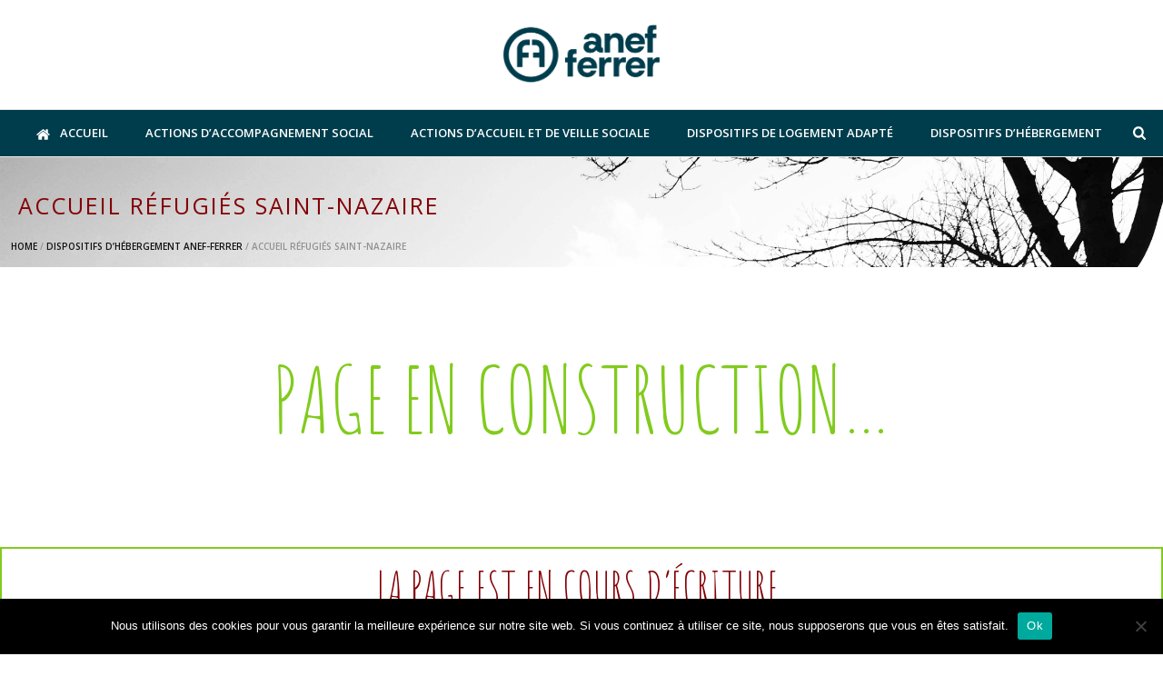

--- FILE ---
content_type: text/html; charset=UTF-8
request_url: https://www.anef-ferrer.fr/dispositifs-dhebergement/accueil-refugies-saint-nazaire/
body_size: 15965
content:
<!DOCTYPE html>
<html lang="fr-FR" >
<head>
		<meta charset="UTF-8" /><meta name="viewport" content="width=device-width, initial-scale=1.0, minimum-scale=1.0, maximum-scale=1.0, user-scalable=0" /><meta http-equiv="X-UA-Compatible" content="IE=edge,chrome=1" /><meta name="format-detection" content="telephone=no"><title>Accueil Réfugiés Saint-Nazaire &#8211; Association ANEF-FERRER</title>
<script type="text/javascript">var ajaxurl = "https://www.anef-ferrer.fr/wp-admin/admin-ajax.php";</script><meta name='robots' content='max-image-preview:large' />
	<style>img:is([sizes="auto" i], [sizes^="auto," i]) { contain-intrinsic-size: 3000px 1500px }</style>
	
		<style id="critical-path-css" type="text/css">
			body,html{width:100%;height:100%;margin:0;padding:0}.page-preloader{top:0;left:0;z-index:999;position:fixed;height:100%;width:100%;text-align:center}.preloader-preview-area{-webkit-animation-delay:-.2s;animation-delay:-.2s;top:50%;-webkit-transform:translateY(100%);-ms-transform:translateY(100%);transform:translateY(100%);margin-top:10px;max-height:calc(50% - 20px);opacity:1;width:100%;text-align:center;position:absolute}.preloader-logo{max-width:90%;top:50%;-webkit-transform:translateY(-100%);-ms-transform:translateY(-100%);transform:translateY(-100%);margin:-10px auto 0 auto;max-height:calc(50% - 20px);opacity:1;position:relative}.ball-pulse>div{width:15px;height:15px;border-radius:100%;margin:2px;-webkit-animation-fill-mode:both;animation-fill-mode:both;display:inline-block;-webkit-animation:ball-pulse .75s infinite cubic-bezier(.2,.68,.18,1.08);animation:ball-pulse .75s infinite cubic-bezier(.2,.68,.18,1.08)}.ball-pulse>div:nth-child(1){-webkit-animation-delay:-.36s;animation-delay:-.36s}.ball-pulse>div:nth-child(2){-webkit-animation-delay:-.24s;animation-delay:-.24s}.ball-pulse>div:nth-child(3){-webkit-animation-delay:-.12s;animation-delay:-.12s}@-webkit-keyframes ball-pulse{0%{-webkit-transform:scale(1);transform:scale(1);opacity:1}45%{-webkit-transform:scale(.1);transform:scale(.1);opacity:.7}80%{-webkit-transform:scale(1);transform:scale(1);opacity:1}}@keyframes ball-pulse{0%{-webkit-transform:scale(1);transform:scale(1);opacity:1}45%{-webkit-transform:scale(.1);transform:scale(.1);opacity:.7}80%{-webkit-transform:scale(1);transform:scale(1);opacity:1}}.ball-clip-rotate-pulse{position:relative;-webkit-transform:translateY(-15px) translateX(-10px);-ms-transform:translateY(-15px) translateX(-10px);transform:translateY(-15px) translateX(-10px);display:inline-block}.ball-clip-rotate-pulse>div{-webkit-animation-fill-mode:both;animation-fill-mode:both;position:absolute;top:0;left:0;border-radius:100%}.ball-clip-rotate-pulse>div:first-child{height:36px;width:36px;top:7px;left:-7px;-webkit-animation:ball-clip-rotate-pulse-scale 1s 0s cubic-bezier(.09,.57,.49,.9) infinite;animation:ball-clip-rotate-pulse-scale 1s 0s cubic-bezier(.09,.57,.49,.9) infinite}.ball-clip-rotate-pulse>div:last-child{position:absolute;width:50px;height:50px;left:-16px;top:-2px;background:0 0;border:2px solid;-webkit-animation:ball-clip-rotate-pulse-rotate 1s 0s cubic-bezier(.09,.57,.49,.9) infinite;animation:ball-clip-rotate-pulse-rotate 1s 0s cubic-bezier(.09,.57,.49,.9) infinite;-webkit-animation-duration:1s;animation-duration:1s}@-webkit-keyframes ball-clip-rotate-pulse-rotate{0%{-webkit-transform:rotate(0) scale(1);transform:rotate(0) scale(1)}50%{-webkit-transform:rotate(180deg) scale(.6);transform:rotate(180deg) scale(.6)}100%{-webkit-transform:rotate(360deg) scale(1);transform:rotate(360deg) scale(1)}}@keyframes ball-clip-rotate-pulse-rotate{0%{-webkit-transform:rotate(0) scale(1);transform:rotate(0) scale(1)}50%{-webkit-transform:rotate(180deg) scale(.6);transform:rotate(180deg) scale(.6)}100%{-webkit-transform:rotate(360deg) scale(1);transform:rotate(360deg) scale(1)}}@-webkit-keyframes ball-clip-rotate-pulse-scale{30%{-webkit-transform:scale(.3);transform:scale(.3)}100%{-webkit-transform:scale(1);transform:scale(1)}}@keyframes ball-clip-rotate-pulse-scale{30%{-webkit-transform:scale(.3);transform:scale(.3)}100%{-webkit-transform:scale(1);transform:scale(1)}}@-webkit-keyframes square-spin{25%{-webkit-transform:perspective(100px) rotateX(180deg) rotateY(0);transform:perspective(100px) rotateX(180deg) rotateY(0)}50%{-webkit-transform:perspective(100px) rotateX(180deg) rotateY(180deg);transform:perspective(100px) rotateX(180deg) rotateY(180deg)}75%{-webkit-transform:perspective(100px) rotateX(0) rotateY(180deg);transform:perspective(100px) rotateX(0) rotateY(180deg)}100%{-webkit-transform:perspective(100px) rotateX(0) rotateY(0);transform:perspective(100px) rotateX(0) rotateY(0)}}@keyframes square-spin{25%{-webkit-transform:perspective(100px) rotateX(180deg) rotateY(0);transform:perspective(100px) rotateX(180deg) rotateY(0)}50%{-webkit-transform:perspective(100px) rotateX(180deg) rotateY(180deg);transform:perspective(100px) rotateX(180deg) rotateY(180deg)}75%{-webkit-transform:perspective(100px) rotateX(0) rotateY(180deg);transform:perspective(100px) rotateX(0) rotateY(180deg)}100%{-webkit-transform:perspective(100px) rotateX(0) rotateY(0);transform:perspective(100px) rotateX(0) rotateY(0)}}.square-spin{display:inline-block}.square-spin>div{-webkit-animation-fill-mode:both;animation-fill-mode:both;width:50px;height:50px;-webkit-animation:square-spin 3s 0s cubic-bezier(.09,.57,.49,.9) infinite;animation:square-spin 3s 0s cubic-bezier(.09,.57,.49,.9) infinite}.cube-transition{position:relative;-webkit-transform:translate(-25px,-25px);-ms-transform:translate(-25px,-25px);transform:translate(-25px,-25px);display:inline-block}.cube-transition>div{-webkit-animation-fill-mode:both;animation-fill-mode:both;width:15px;height:15px;position:absolute;top:-5px;left:-5px;-webkit-animation:cube-transition 1.6s 0s infinite ease-in-out;animation:cube-transition 1.6s 0s infinite ease-in-out}.cube-transition>div:last-child{-webkit-animation-delay:-.8s;animation-delay:-.8s}@-webkit-keyframes cube-transition{25%{-webkit-transform:translateX(50px) scale(.5) rotate(-90deg);transform:translateX(50px) scale(.5) rotate(-90deg)}50%{-webkit-transform:translate(50px,50px) rotate(-180deg);transform:translate(50px,50px) rotate(-180deg)}75%{-webkit-transform:translateY(50px) scale(.5) rotate(-270deg);transform:translateY(50px) scale(.5) rotate(-270deg)}100%{-webkit-transform:rotate(-360deg);transform:rotate(-360deg)}}@keyframes cube-transition{25%{-webkit-transform:translateX(50px) scale(.5) rotate(-90deg);transform:translateX(50px) scale(.5) rotate(-90deg)}50%{-webkit-transform:translate(50px,50px) rotate(-180deg);transform:translate(50px,50px) rotate(-180deg)}75%{-webkit-transform:translateY(50px) scale(.5) rotate(-270deg);transform:translateY(50px) scale(.5) rotate(-270deg)}100%{-webkit-transform:rotate(-360deg);transform:rotate(-360deg)}}.ball-scale>div{border-radius:100%;margin:2px;-webkit-animation-fill-mode:both;animation-fill-mode:both;display:inline-block;height:60px;width:60px;-webkit-animation:ball-scale 1s 0s ease-in-out infinite;animation:ball-scale 1s 0s ease-in-out infinite}@-webkit-keyframes ball-scale{0%{-webkit-transform:scale(0);transform:scale(0)}100%{-webkit-transform:scale(1);transform:scale(1);opacity:0}}@keyframes ball-scale{0%{-webkit-transform:scale(0);transform:scale(0)}100%{-webkit-transform:scale(1);transform:scale(1);opacity:0}}.line-scale>div{-webkit-animation-fill-mode:both;animation-fill-mode:both;display:inline-block;width:5px;height:50px;border-radius:2px;margin:2px}.line-scale>div:nth-child(1){-webkit-animation:line-scale 1s -.5s infinite cubic-bezier(.2,.68,.18,1.08);animation:line-scale 1s -.5s infinite cubic-bezier(.2,.68,.18,1.08)}.line-scale>div:nth-child(2){-webkit-animation:line-scale 1s -.4s infinite cubic-bezier(.2,.68,.18,1.08);animation:line-scale 1s -.4s infinite cubic-bezier(.2,.68,.18,1.08)}.line-scale>div:nth-child(3){-webkit-animation:line-scale 1s -.3s infinite cubic-bezier(.2,.68,.18,1.08);animation:line-scale 1s -.3s infinite cubic-bezier(.2,.68,.18,1.08)}.line-scale>div:nth-child(4){-webkit-animation:line-scale 1s -.2s infinite cubic-bezier(.2,.68,.18,1.08);animation:line-scale 1s -.2s infinite cubic-bezier(.2,.68,.18,1.08)}.line-scale>div:nth-child(5){-webkit-animation:line-scale 1s -.1s infinite cubic-bezier(.2,.68,.18,1.08);animation:line-scale 1s -.1s infinite cubic-bezier(.2,.68,.18,1.08)}@-webkit-keyframes line-scale{0%{-webkit-transform:scaley(1);transform:scaley(1)}50%{-webkit-transform:scaley(.4);transform:scaley(.4)}100%{-webkit-transform:scaley(1);transform:scaley(1)}}@keyframes line-scale{0%{-webkit-transform:scaley(1);transform:scaley(1)}50%{-webkit-transform:scaley(.4);transform:scaley(.4)}100%{-webkit-transform:scaley(1);transform:scaley(1)}}.ball-scale-multiple{position:relative;-webkit-transform:translateY(30px);-ms-transform:translateY(30px);transform:translateY(30px);display:inline-block}.ball-scale-multiple>div{border-radius:100%;-webkit-animation-fill-mode:both;animation-fill-mode:both;margin:2px;position:absolute;left:-30px;top:0;opacity:0;margin:0;width:50px;height:50px;-webkit-animation:ball-scale-multiple 1s 0s linear infinite;animation:ball-scale-multiple 1s 0s linear infinite}.ball-scale-multiple>div:nth-child(2){-webkit-animation-delay:-.2s;animation-delay:-.2s}.ball-scale-multiple>div:nth-child(3){-webkit-animation-delay:-.2s;animation-delay:-.2s}@-webkit-keyframes ball-scale-multiple{0%{-webkit-transform:scale(0);transform:scale(0);opacity:0}5%{opacity:1}100%{-webkit-transform:scale(1);transform:scale(1);opacity:0}}@keyframes ball-scale-multiple{0%{-webkit-transform:scale(0);transform:scale(0);opacity:0}5%{opacity:1}100%{-webkit-transform:scale(1);transform:scale(1);opacity:0}}.ball-pulse-sync{display:inline-block}.ball-pulse-sync>div{width:15px;height:15px;border-radius:100%;margin:2px;-webkit-animation-fill-mode:both;animation-fill-mode:both;display:inline-block}.ball-pulse-sync>div:nth-child(1){-webkit-animation:ball-pulse-sync .6s -.21s infinite ease-in-out;animation:ball-pulse-sync .6s -.21s infinite ease-in-out}.ball-pulse-sync>div:nth-child(2){-webkit-animation:ball-pulse-sync .6s -.14s infinite ease-in-out;animation:ball-pulse-sync .6s -.14s infinite ease-in-out}.ball-pulse-sync>div:nth-child(3){-webkit-animation:ball-pulse-sync .6s -70ms infinite ease-in-out;animation:ball-pulse-sync .6s -70ms infinite ease-in-out}@-webkit-keyframes ball-pulse-sync{33%{-webkit-transform:translateY(10px);transform:translateY(10px)}66%{-webkit-transform:translateY(-10px);transform:translateY(-10px)}100%{-webkit-transform:translateY(0);transform:translateY(0)}}@keyframes ball-pulse-sync{33%{-webkit-transform:translateY(10px);transform:translateY(10px)}66%{-webkit-transform:translateY(-10px);transform:translateY(-10px)}100%{-webkit-transform:translateY(0);transform:translateY(0)}}.transparent-circle{display:inline-block;border-top:.5em solid rgba(255,255,255,.2);border-right:.5em solid rgba(255,255,255,.2);border-bottom:.5em solid rgba(255,255,255,.2);border-left:.5em solid #fff;-webkit-transform:translateZ(0);transform:translateZ(0);-webkit-animation:transparent-circle 1.1s infinite linear;animation:transparent-circle 1.1s infinite linear;width:50px;height:50px;border-radius:50%}.transparent-circle:after{border-radius:50%;width:10em;height:10em}@-webkit-keyframes transparent-circle{0%{-webkit-transform:rotate(0);transform:rotate(0)}100%{-webkit-transform:rotate(360deg);transform:rotate(360deg)}}@keyframes transparent-circle{0%{-webkit-transform:rotate(0);transform:rotate(0)}100%{-webkit-transform:rotate(360deg);transform:rotate(360deg)}}.ball-spin-fade-loader{position:relative;top:-10px;left:-10px;display:inline-block}.ball-spin-fade-loader>div{width:15px;height:15px;border-radius:100%;margin:2px;-webkit-animation-fill-mode:both;animation-fill-mode:both;position:absolute;-webkit-animation:ball-spin-fade-loader 1s infinite linear;animation:ball-spin-fade-loader 1s infinite linear}.ball-spin-fade-loader>div:nth-child(1){top:25px;left:0;animation-delay:-.84s;-webkit-animation-delay:-.84s}.ball-spin-fade-loader>div:nth-child(2){top:17.05px;left:17.05px;animation-delay:-.72s;-webkit-animation-delay:-.72s}.ball-spin-fade-loader>div:nth-child(3){top:0;left:25px;animation-delay:-.6s;-webkit-animation-delay:-.6s}.ball-spin-fade-loader>div:nth-child(4){top:-17.05px;left:17.05px;animation-delay:-.48s;-webkit-animation-delay:-.48s}.ball-spin-fade-loader>div:nth-child(5){top:-25px;left:0;animation-delay:-.36s;-webkit-animation-delay:-.36s}.ball-spin-fade-loader>div:nth-child(6){top:-17.05px;left:-17.05px;animation-delay:-.24s;-webkit-animation-delay:-.24s}.ball-spin-fade-loader>div:nth-child(7){top:0;left:-25px;animation-delay:-.12s;-webkit-animation-delay:-.12s}.ball-spin-fade-loader>div:nth-child(8){top:17.05px;left:-17.05px;animation-delay:0s;-webkit-animation-delay:0s}@-webkit-keyframes ball-spin-fade-loader{50%{opacity:.3;-webkit-transform:scale(.4);transform:scale(.4)}100%{opacity:1;-webkit-transform:scale(1);transform:scale(1)}}@keyframes ball-spin-fade-loader{50%{opacity:.3;-webkit-transform:scale(.4);transform:scale(.4)}100%{opacity:1;-webkit-transform:scale(1);transform:scale(1)}}		</style>

		<link rel="alternate" type="application/rss+xml" title="Association ANEF-FERRER &raquo; Flux" href="https://www.anef-ferrer.fr/feed/" />
<link rel="alternate" type="application/rss+xml" title="Association ANEF-FERRER &raquo; Flux des commentaires" href="https://www.anef-ferrer.fr/comments/feed/" />

<link rel="shortcut icon" href="https://www.anef-ferrer.fr/wp-content/uploads/2025/04/declinaison-logo_plan-de-travail-1-01.png"  />
<script type="text/javascript">window.abb = {};php = {};window.PHP = {};PHP.ajax = "https://www.anef-ferrer.fr/wp-admin/admin-ajax.php";PHP.wp_p_id = "667";var mk_header_parallax, mk_banner_parallax, mk_page_parallax, mk_footer_parallax, mk_body_parallax;var mk_images_dir = "https://www.anef-ferrer.fr/wp-content/themes/jupiter/assets/images",mk_theme_js_path = "https://www.anef-ferrer.fr/wp-content/themes/jupiter/assets/js",mk_theme_dir = "https://www.anef-ferrer.fr/wp-content/themes/jupiter",mk_captcha_placeholder = "Enter Captcha",mk_captcha_invalid_txt = "Invalid. Try again.",mk_captcha_correct_txt = "Captcha correct.",mk_responsive_nav_width = 1270,mk_vertical_header_back = "Back",mk_vertical_header_anim = "1",mk_check_rtl = true,mk_grid_width = 1280,mk_ajax_search_option = "beside_nav",mk_preloader_bg_color = "#ffffff",mk_accent_color = "#fc6d0b",mk_go_to_top =  "true",mk_smooth_scroll =  "true",mk_show_background_video =  "true",mk_preloader_bar_color = "#fc6d0b",mk_preloader_logo = "";var mk_header_parallax = false,mk_banner_parallax = false,mk_footer_parallax = false,mk_body_parallax = false,mk_no_more_posts = "No More Posts",mk_typekit_id   = "",mk_google_fonts = ["Open Sans:100italic,200italic,300italic,400italic,500italic,600italic,700italic,800italic,900italic,100,200,300,400,500,600,700,800,900","Open Sans:100italic,200italic,300italic,400italic,500italic,600italic,700italic,800italic,900italic,100,200,300,400,500,600,700,800,900"],mk_global_lazyload = true;</script><link rel='stylesheet' id='simple_tooltips_style-css' href='https://www.anef-ferrer.fr/wp-content/plugins/simple-tooltips/zebra_tooltips.css?ver=6.8.3' type='text/css' media='all' />
<link rel='stylesheet' id='wp-block-library-css' href='https://www.anef-ferrer.fr/wp-includes/css/dist/block-library/style.min.css?ver=6.8.3' type='text/css' media='all' />
<style id='wp-block-library-theme-inline-css' type='text/css'>
.wp-block-audio :where(figcaption){color:#555;font-size:13px;text-align:center}.is-dark-theme .wp-block-audio :where(figcaption){color:#ffffffa6}.wp-block-audio{margin:0 0 1em}.wp-block-code{border:1px solid #ccc;border-radius:4px;font-family:Menlo,Consolas,monaco,monospace;padding:.8em 1em}.wp-block-embed :where(figcaption){color:#555;font-size:13px;text-align:center}.is-dark-theme .wp-block-embed :where(figcaption){color:#ffffffa6}.wp-block-embed{margin:0 0 1em}.blocks-gallery-caption{color:#555;font-size:13px;text-align:center}.is-dark-theme .blocks-gallery-caption{color:#ffffffa6}:root :where(.wp-block-image figcaption){color:#555;font-size:13px;text-align:center}.is-dark-theme :root :where(.wp-block-image figcaption){color:#ffffffa6}.wp-block-image{margin:0 0 1em}.wp-block-pullquote{border-bottom:4px solid;border-top:4px solid;color:currentColor;margin-bottom:1.75em}.wp-block-pullquote cite,.wp-block-pullquote footer,.wp-block-pullquote__citation{color:currentColor;font-size:.8125em;font-style:normal;text-transform:uppercase}.wp-block-quote{border-left:.25em solid;margin:0 0 1.75em;padding-left:1em}.wp-block-quote cite,.wp-block-quote footer{color:currentColor;font-size:.8125em;font-style:normal;position:relative}.wp-block-quote:where(.has-text-align-right){border-left:none;border-right:.25em solid;padding-left:0;padding-right:1em}.wp-block-quote:where(.has-text-align-center){border:none;padding-left:0}.wp-block-quote.is-large,.wp-block-quote.is-style-large,.wp-block-quote:where(.is-style-plain){border:none}.wp-block-search .wp-block-search__label{font-weight:700}.wp-block-search__button{border:1px solid #ccc;padding:.375em .625em}:where(.wp-block-group.has-background){padding:1.25em 2.375em}.wp-block-separator.has-css-opacity{opacity:.4}.wp-block-separator{border:none;border-bottom:2px solid;margin-left:auto;margin-right:auto}.wp-block-separator.has-alpha-channel-opacity{opacity:1}.wp-block-separator:not(.is-style-wide):not(.is-style-dots){width:100px}.wp-block-separator.has-background:not(.is-style-dots){border-bottom:none;height:1px}.wp-block-separator.has-background:not(.is-style-wide):not(.is-style-dots){height:2px}.wp-block-table{margin:0 0 1em}.wp-block-table td,.wp-block-table th{word-break:normal}.wp-block-table :where(figcaption){color:#555;font-size:13px;text-align:center}.is-dark-theme .wp-block-table :where(figcaption){color:#ffffffa6}.wp-block-video :where(figcaption){color:#555;font-size:13px;text-align:center}.is-dark-theme .wp-block-video :where(figcaption){color:#ffffffa6}.wp-block-video{margin:0 0 1em}:root :where(.wp-block-template-part.has-background){margin-bottom:0;margin-top:0;padding:1.25em 2.375em}
</style>
<style id='classic-theme-styles-inline-css' type='text/css'>
/*! This file is auto-generated */
.wp-block-button__link{color:#fff;background-color:#32373c;border-radius:9999px;box-shadow:none;text-decoration:none;padding:calc(.667em + 2px) calc(1.333em + 2px);font-size:1.125em}.wp-block-file__button{background:#32373c;color:#fff;text-decoration:none}
</style>
<style id='global-styles-inline-css' type='text/css'>
:root{--wp--preset--aspect-ratio--square: 1;--wp--preset--aspect-ratio--4-3: 4/3;--wp--preset--aspect-ratio--3-4: 3/4;--wp--preset--aspect-ratio--3-2: 3/2;--wp--preset--aspect-ratio--2-3: 2/3;--wp--preset--aspect-ratio--16-9: 16/9;--wp--preset--aspect-ratio--9-16: 9/16;--wp--preset--color--black: #000000;--wp--preset--color--cyan-bluish-gray: #abb8c3;--wp--preset--color--white: #ffffff;--wp--preset--color--pale-pink: #f78da7;--wp--preset--color--vivid-red: #cf2e2e;--wp--preset--color--luminous-vivid-orange: #ff6900;--wp--preset--color--luminous-vivid-amber: #fcb900;--wp--preset--color--light-green-cyan: #7bdcb5;--wp--preset--color--vivid-green-cyan: #00d084;--wp--preset--color--pale-cyan-blue: #8ed1fc;--wp--preset--color--vivid-cyan-blue: #0693e3;--wp--preset--color--vivid-purple: #9b51e0;--wp--preset--gradient--vivid-cyan-blue-to-vivid-purple: linear-gradient(135deg,rgba(6,147,227,1) 0%,rgb(155,81,224) 100%);--wp--preset--gradient--light-green-cyan-to-vivid-green-cyan: linear-gradient(135deg,rgb(122,220,180) 0%,rgb(0,208,130) 100%);--wp--preset--gradient--luminous-vivid-amber-to-luminous-vivid-orange: linear-gradient(135deg,rgba(252,185,0,1) 0%,rgba(255,105,0,1) 100%);--wp--preset--gradient--luminous-vivid-orange-to-vivid-red: linear-gradient(135deg,rgba(255,105,0,1) 0%,rgb(207,46,46) 100%);--wp--preset--gradient--very-light-gray-to-cyan-bluish-gray: linear-gradient(135deg,rgb(238,238,238) 0%,rgb(169,184,195) 100%);--wp--preset--gradient--cool-to-warm-spectrum: linear-gradient(135deg,rgb(74,234,220) 0%,rgb(151,120,209) 20%,rgb(207,42,186) 40%,rgb(238,44,130) 60%,rgb(251,105,98) 80%,rgb(254,248,76) 100%);--wp--preset--gradient--blush-light-purple: linear-gradient(135deg,rgb(255,206,236) 0%,rgb(152,150,240) 100%);--wp--preset--gradient--blush-bordeaux: linear-gradient(135deg,rgb(254,205,165) 0%,rgb(254,45,45) 50%,rgb(107,0,62) 100%);--wp--preset--gradient--luminous-dusk: linear-gradient(135deg,rgb(255,203,112) 0%,rgb(199,81,192) 50%,rgb(65,88,208) 100%);--wp--preset--gradient--pale-ocean: linear-gradient(135deg,rgb(255,245,203) 0%,rgb(182,227,212) 50%,rgb(51,167,181) 100%);--wp--preset--gradient--electric-grass: linear-gradient(135deg,rgb(202,248,128) 0%,rgb(113,206,126) 100%);--wp--preset--gradient--midnight: linear-gradient(135deg,rgb(2,3,129) 0%,rgb(40,116,252) 100%);--wp--preset--font-size--small: 13px;--wp--preset--font-size--medium: 20px;--wp--preset--font-size--large: 36px;--wp--preset--font-size--x-large: 42px;--wp--preset--spacing--20: 0.44rem;--wp--preset--spacing--30: 0.67rem;--wp--preset--spacing--40: 1rem;--wp--preset--spacing--50: 1.5rem;--wp--preset--spacing--60: 2.25rem;--wp--preset--spacing--70: 3.38rem;--wp--preset--spacing--80: 5.06rem;--wp--preset--shadow--natural: 6px 6px 9px rgba(0, 0, 0, 0.2);--wp--preset--shadow--deep: 12px 12px 50px rgba(0, 0, 0, 0.4);--wp--preset--shadow--sharp: 6px 6px 0px rgba(0, 0, 0, 0.2);--wp--preset--shadow--outlined: 6px 6px 0px -3px rgba(255, 255, 255, 1), 6px 6px rgba(0, 0, 0, 1);--wp--preset--shadow--crisp: 6px 6px 0px rgba(0, 0, 0, 1);}:where(.is-layout-flex){gap: 0.5em;}:where(.is-layout-grid){gap: 0.5em;}body .is-layout-flex{display: flex;}.is-layout-flex{flex-wrap: wrap;align-items: center;}.is-layout-flex > :is(*, div){margin: 0;}body .is-layout-grid{display: grid;}.is-layout-grid > :is(*, div){margin: 0;}:where(.wp-block-columns.is-layout-flex){gap: 2em;}:where(.wp-block-columns.is-layout-grid){gap: 2em;}:where(.wp-block-post-template.is-layout-flex){gap: 1.25em;}:where(.wp-block-post-template.is-layout-grid){gap: 1.25em;}.has-black-color{color: var(--wp--preset--color--black) !important;}.has-cyan-bluish-gray-color{color: var(--wp--preset--color--cyan-bluish-gray) !important;}.has-white-color{color: var(--wp--preset--color--white) !important;}.has-pale-pink-color{color: var(--wp--preset--color--pale-pink) !important;}.has-vivid-red-color{color: var(--wp--preset--color--vivid-red) !important;}.has-luminous-vivid-orange-color{color: var(--wp--preset--color--luminous-vivid-orange) !important;}.has-luminous-vivid-amber-color{color: var(--wp--preset--color--luminous-vivid-amber) !important;}.has-light-green-cyan-color{color: var(--wp--preset--color--light-green-cyan) !important;}.has-vivid-green-cyan-color{color: var(--wp--preset--color--vivid-green-cyan) !important;}.has-pale-cyan-blue-color{color: var(--wp--preset--color--pale-cyan-blue) !important;}.has-vivid-cyan-blue-color{color: var(--wp--preset--color--vivid-cyan-blue) !important;}.has-vivid-purple-color{color: var(--wp--preset--color--vivid-purple) !important;}.has-black-background-color{background-color: var(--wp--preset--color--black) !important;}.has-cyan-bluish-gray-background-color{background-color: var(--wp--preset--color--cyan-bluish-gray) !important;}.has-white-background-color{background-color: var(--wp--preset--color--white) !important;}.has-pale-pink-background-color{background-color: var(--wp--preset--color--pale-pink) !important;}.has-vivid-red-background-color{background-color: var(--wp--preset--color--vivid-red) !important;}.has-luminous-vivid-orange-background-color{background-color: var(--wp--preset--color--luminous-vivid-orange) !important;}.has-luminous-vivid-amber-background-color{background-color: var(--wp--preset--color--luminous-vivid-amber) !important;}.has-light-green-cyan-background-color{background-color: var(--wp--preset--color--light-green-cyan) !important;}.has-vivid-green-cyan-background-color{background-color: var(--wp--preset--color--vivid-green-cyan) !important;}.has-pale-cyan-blue-background-color{background-color: var(--wp--preset--color--pale-cyan-blue) !important;}.has-vivid-cyan-blue-background-color{background-color: var(--wp--preset--color--vivid-cyan-blue) !important;}.has-vivid-purple-background-color{background-color: var(--wp--preset--color--vivid-purple) !important;}.has-black-border-color{border-color: var(--wp--preset--color--black) !important;}.has-cyan-bluish-gray-border-color{border-color: var(--wp--preset--color--cyan-bluish-gray) !important;}.has-white-border-color{border-color: var(--wp--preset--color--white) !important;}.has-pale-pink-border-color{border-color: var(--wp--preset--color--pale-pink) !important;}.has-vivid-red-border-color{border-color: var(--wp--preset--color--vivid-red) !important;}.has-luminous-vivid-orange-border-color{border-color: var(--wp--preset--color--luminous-vivid-orange) !important;}.has-luminous-vivid-amber-border-color{border-color: var(--wp--preset--color--luminous-vivid-amber) !important;}.has-light-green-cyan-border-color{border-color: var(--wp--preset--color--light-green-cyan) !important;}.has-vivid-green-cyan-border-color{border-color: var(--wp--preset--color--vivid-green-cyan) !important;}.has-pale-cyan-blue-border-color{border-color: var(--wp--preset--color--pale-cyan-blue) !important;}.has-vivid-cyan-blue-border-color{border-color: var(--wp--preset--color--vivid-cyan-blue) !important;}.has-vivid-purple-border-color{border-color: var(--wp--preset--color--vivid-purple) !important;}.has-vivid-cyan-blue-to-vivid-purple-gradient-background{background: var(--wp--preset--gradient--vivid-cyan-blue-to-vivid-purple) !important;}.has-light-green-cyan-to-vivid-green-cyan-gradient-background{background: var(--wp--preset--gradient--light-green-cyan-to-vivid-green-cyan) !important;}.has-luminous-vivid-amber-to-luminous-vivid-orange-gradient-background{background: var(--wp--preset--gradient--luminous-vivid-amber-to-luminous-vivid-orange) !important;}.has-luminous-vivid-orange-to-vivid-red-gradient-background{background: var(--wp--preset--gradient--luminous-vivid-orange-to-vivid-red) !important;}.has-very-light-gray-to-cyan-bluish-gray-gradient-background{background: var(--wp--preset--gradient--very-light-gray-to-cyan-bluish-gray) !important;}.has-cool-to-warm-spectrum-gradient-background{background: var(--wp--preset--gradient--cool-to-warm-spectrum) !important;}.has-blush-light-purple-gradient-background{background: var(--wp--preset--gradient--blush-light-purple) !important;}.has-blush-bordeaux-gradient-background{background: var(--wp--preset--gradient--blush-bordeaux) !important;}.has-luminous-dusk-gradient-background{background: var(--wp--preset--gradient--luminous-dusk) !important;}.has-pale-ocean-gradient-background{background: var(--wp--preset--gradient--pale-ocean) !important;}.has-electric-grass-gradient-background{background: var(--wp--preset--gradient--electric-grass) !important;}.has-midnight-gradient-background{background: var(--wp--preset--gradient--midnight) !important;}.has-small-font-size{font-size: var(--wp--preset--font-size--small) !important;}.has-medium-font-size{font-size: var(--wp--preset--font-size--medium) !important;}.has-large-font-size{font-size: var(--wp--preset--font-size--large) !important;}.has-x-large-font-size{font-size: var(--wp--preset--font-size--x-large) !important;}
:where(.wp-block-post-template.is-layout-flex){gap: 1.25em;}:where(.wp-block-post-template.is-layout-grid){gap: 1.25em;}
:where(.wp-block-columns.is-layout-flex){gap: 2em;}:where(.wp-block-columns.is-layout-grid){gap: 2em;}
:root :where(.wp-block-pullquote){font-size: 1.5em;line-height: 1.6;}
</style>
<link rel='stylesheet' id='cookie-notice-front-css' href='https://www.anef-ferrer.fr/wp-content/plugins/cookie-notice/css/front.min.css?ver=2.5.6' type='text/css' media='all' />
<link rel='stylesheet' id='theme-styles-css' href='https://www.anef-ferrer.fr/wp-content/themes/jupiter/assets/stylesheet/min/full-styles.6.12.1.css?ver=1719380627' type='text/css' media='all' />
<style id='theme-styles-inline-css' type='text/css'>

			#wpadminbar {
				-webkit-backface-visibility: hidden;
				backface-visibility: hidden;
				-webkit-perspective: 1000;
				-ms-perspective: 1000;
				perspective: 1000;
				-webkit-transform: translateZ(0px);
				-ms-transform: translateZ(0px);
				transform: translateZ(0px);
			}
			@media screen and (max-width: 600px) {
				#wpadminbar {
					position: fixed !important;
				}
			}
		
body { background-color:#fff; } .hb-custom-header #mk-page-introduce, #mk-page-introduce { background-color:;background-image:url(https://www.anef-ferrer.fr/wp-content/uploads/2017/05/arbres2.jpg);background-size:cover;-webkit-background-size:cover;-moz-background-size:cover; } .hb-custom-header > div, .mk-header-bg { background-color:#fff; } .mk-classic-nav-bg { background-color:#003d4c; } .master-holder-bg { background-color:#fff; } #mk-footer { background-color:#003d4c; } #mk-boxed-layout { -webkit-box-shadow:0 0 0px rgba(0, 0, 0, 0); -moz-box-shadow:0 0 0px rgba(0, 0, 0, 0); box-shadow:0 0 0px rgba(0, 0, 0, 0); } .mk-news-tab .mk-tabs-tabs .is-active a, .mk-fancy-title.pattern-style span, .mk-fancy-title.pattern-style.color-gradient span:after, .page-bg-color { background-color:#fff; } .page-title { font-size:25px; color:#830005; text-transform:uppercase; font-weight:400; letter-spacing:2px; } .page-subtitle { font-size:14px; line-height:100%; color:; font-size:14px; text-transform:none; } .header-style-1 .mk-header-padding-wrapper, .header-style-2 .mk-header-padding-wrapper, .header-style-3 .mk-header-padding-wrapper { padding-top:171px; } .mk-process-steps[max-width~="950px"] ul::before { display:none !important; } .mk-process-steps[max-width~="950px"] li { margin-bottom:30px !important; width:100% !important; text-align:center; } .mk-event-countdown-ul[max-width~="750px"] li { width:90%; display:block; margin:0 auto 15px; } body { font-family:Open Sans } body, h1, h2, h3, #mk-page-introduce, .the-title, .main-navigation-ul, .mk-vm-menuwrapper { font-family:Open Sans } @font-face { font-family:'star'; src:url('https://www.anef-ferrer.fr/wp-content/themes/jupiter/assets/stylesheet/fonts/star/font.eot'); src:url('https://www.anef-ferrer.fr/wp-content/themes/jupiter/assets/stylesheet/fonts/star/font.eot?#iefix') format('embedded-opentype'), url('https://www.anef-ferrer.fr/wp-content/themes/jupiter/assets/stylesheet/fonts/star/font.woff') format('woff'), url('https://www.anef-ferrer.fr/wp-content/themes/jupiter/assets/stylesheet/fonts/star/font.ttf') format('truetype'), url('https://www.anef-ferrer.fr/wp-content/themes/jupiter/assets/stylesheet/fonts/star/font.svg#star') format('svg'); font-weight:normal; font-style:normal; } @font-face { font-family:'WooCommerce'; src:url('https://www.anef-ferrer.fr/wp-content/themes/jupiter/assets/stylesheet/fonts/woocommerce/font.eot'); src:url('https://www.anef-ferrer.fr/wp-content/themes/jupiter/assets/stylesheet/fonts/woocommerce/font.eot?#iefix') format('embedded-opentype'), url('https://www.anef-ferrer.fr/wp-content/themes/jupiter/assets/stylesheet/fonts/woocommerce/font.woff') format('woff'), url('https://www.anef-ferrer.fr/wp-content/themes/jupiter/assets/stylesheet/fonts/woocommerce/font.ttf') format('truetype'), url('https://www.anef-ferrer.fr/wp-content/themes/jupiter/assets/stylesheet/fonts/woocommerce/font.svg#WooCommerce') format('svg'); font-weight:normal; font-style:normal; }.has-mega-menu>ul.sub-menu { width:80%; position:absolute; left:10% !important; padding:20px 0; } .has-mega-menu .megamenu-title { font-size:16px; text-transform:uppercase; line-height:18px; font-weight:700; } .titre_sous_menu { font-weight:700; color:#003d4c; font-size:10px; line-height:10px; } #mk-breadcrumbs .mk-breadcrumbs-inner { float:none; line-height:10px; font-size:10px; font-weight:600; letter-spacing:0px; } #mk-breadcrumbs .mk-breadcrumbs-inner.light-skin a { color:#111111; } .mk-button--dimension-outline.skin-dark { background-color:#830005; border-color:#830005!important; color:#ffffff !important; border-radius:3px; } .mk-blog-thumbnail-item.content-align-right .item-wrapper { padding:0px 20px 10px !important; } .mk-blog-thumbnail-item .mk-blog-meta { line-height:10px; font-size:12px; } .mk-blog-thumbnail-item .item-wrapper h3 { margin:10px 0 !important; letter-spacing:0px !important; } #mk-footer .widget_posts_lists ul li .post-list-meta time { color:#888 !important; } #mk-footer .widgettitle { text-align:center; } #mk-footer .widget_posts_lists ul li .post-list-meta time { color:#81cb1d !important; } .cacher { display :none; }
</style>
<link rel='stylesheet' id='mkhb-render-css' href='https://www.anef-ferrer.fr/wp-content/themes/jupiter/header-builder/includes/assets/css/mkhb-render.css?ver=6.12.1' type='text/css' media='all' />
<link rel='stylesheet' id='mkhb-row-css' href='https://www.anef-ferrer.fr/wp-content/themes/jupiter/header-builder/includes/assets/css/mkhb-row.css?ver=6.12.1' type='text/css' media='all' />
<link rel='stylesheet' id='mkhb-column-css' href='https://www.anef-ferrer.fr/wp-content/themes/jupiter/header-builder/includes/assets/css/mkhb-column.css?ver=6.12.1' type='text/css' media='all' />
<link rel='stylesheet' id='js_composer_front-css' href='https://www.anef-ferrer.fr/wp-content/plugins/js_composer_theme/assets/css/js_composer.min.css?ver=8.4.1' type='text/css' media='all' />
<link rel='stylesheet' id='theme-options-css' href='https://www.anef-ferrer.fr/wp-content/uploads/mk_assets/theme-options-production-1768385905.css?ver=1768385904' type='text/css' media='all' />
<link rel='stylesheet' id='jupiter-donut-shortcodes-css' href='https://www.anef-ferrer.fr/wp-content/plugins/jupiter-donut/assets/css/shortcodes-styles.min.css?ver=1.6.1' type='text/css' media='all' />
<script type="text/javascript" src="https://www.anef-ferrer.fr/wp-includes/js/jquery/jquery.min.js?ver=3.7.1" id="jquery-core-js"></script>
<script type="text/javascript" src="https://www.anef-ferrer.fr/wp-includes/js/jquery/jquery-migrate.min.js?ver=3.4.1" id="jquery-migrate-js"></script>
<script type="text/javascript" data-noptimize='' data-no-minify='' src="https://www.anef-ferrer.fr/wp-content/themes/jupiter/assets/js/plugins/wp-enqueue/min/webfontloader.js?ver=6.8.3" id="mk-webfontloader-js"></script>
<script type="text/javascript" id="mk-webfontloader-js-after">
/* <![CDATA[ */
WebFontConfig = {
	timeout: 2000
}

if ( mk_typekit_id.length > 0 ) {
	WebFontConfig.typekit = {
		id: mk_typekit_id
	}
}

if ( mk_google_fonts.length > 0 ) {
	WebFontConfig.google = {
		families:  mk_google_fonts
	}
}

if ( (mk_google_fonts.length > 0 || mk_typekit_id.length > 0) && navigator.userAgent.indexOf("Speed Insights") == -1) {
	WebFont.load( WebFontConfig );
}
		
/* ]]> */
</script>
<script type="text/javascript" id="cookie-notice-front-js-before">
/* <![CDATA[ */
var cnArgs = {"ajaxUrl":"https:\/\/www.anef-ferrer.fr\/wp-admin\/admin-ajax.php","nonce":"97e4e4d862","hideEffect":"fade","position":"bottom","onScroll":false,"onScrollOffset":100,"onClick":false,"cookieName":"cookie_notice_accepted","cookieTime":2592000,"cookieTimeRejected":2592000,"globalCookie":false,"redirection":false,"cache":false,"revokeCookies":false,"revokeCookiesOpt":"automatic"};
/* ]]> */
</script>
<script type="text/javascript" src="https://www.anef-ferrer.fr/wp-content/plugins/cookie-notice/js/front.min.js?ver=2.5.6" id="cookie-notice-front-js"></script>
<script type="text/javascript" src="//www.anef-ferrer.fr/wp-content/plugins/revslider/sr6/assets/js/rbtools.min.js?ver=6.7.29" async id="tp-tools-js"></script>
<script type="text/javascript" src="//www.anef-ferrer.fr/wp-content/plugins/revslider/sr6/assets/js/rs6.min.js?ver=6.7.34" async id="revmin-js"></script>
<script></script><link rel="https://api.w.org/" href="https://www.anef-ferrer.fr/wp-json/" /><link rel="alternate" title="JSON" type="application/json" href="https://www.anef-ferrer.fr/wp-json/wp/v2/pages/667" /><link rel="EditURI" type="application/rsd+xml" title="RSD" href="https://www.anef-ferrer.fr/xmlrpc.php?rsd" />
<meta name="generator" content="WordPress 6.8.3" />
<link rel="canonical" href="https://www.anef-ferrer.fr/dispositifs-dhebergement/accueil-refugies-saint-nazaire/" />
<link rel='shortlink' href='https://www.anef-ferrer.fr/?p=667' />
<link rel="alternate" title="oEmbed (JSON)" type="application/json+oembed" href="https://www.anef-ferrer.fr/wp-json/oembed/1.0/embed?url=https%3A%2F%2Fwww.anef-ferrer.fr%2Fdispositifs-dhebergement%2Faccueil-refugies-saint-nazaire%2F" />
<link rel="alternate" title="oEmbed (XML)" type="text/xml+oembed" href="https://www.anef-ferrer.fr/wp-json/oembed/1.0/embed?url=https%3A%2F%2Fwww.anef-ferrer.fr%2Fdispositifs-dhebergement%2Faccueil-refugies-saint-nazaire%2F&#038;format=xml" />
<meta itemprop="author" content="" /><meta itemprop="datePublished" content="30 mai 2017" /><meta itemprop="dateModified" content="19 juin 2017" /><meta itemprop="publisher" content="Association ANEF-FERRER" /><script> var isTest = false; </script><meta name="generator" content="Powered by WPBakery Page Builder - drag and drop page builder for WordPress."/>
<meta name="generator" content="Powered by Slider Revolution 6.7.34 - responsive, Mobile-Friendly Slider Plugin for WordPress with comfortable drag and drop interface." />
<script>function setREVStartSize(e){
			//window.requestAnimationFrame(function() {
				window.RSIW = window.RSIW===undefined ? window.innerWidth : window.RSIW;
				window.RSIH = window.RSIH===undefined ? window.innerHeight : window.RSIH;
				try {
					var pw = document.getElementById(e.c).parentNode.offsetWidth,
						newh;
					pw = pw===0 || isNaN(pw) || (e.l=="fullwidth" || e.layout=="fullwidth") ? window.RSIW : pw;
					e.tabw = e.tabw===undefined ? 0 : parseInt(e.tabw);
					e.thumbw = e.thumbw===undefined ? 0 : parseInt(e.thumbw);
					e.tabh = e.tabh===undefined ? 0 : parseInt(e.tabh);
					e.thumbh = e.thumbh===undefined ? 0 : parseInt(e.thumbh);
					e.tabhide = e.tabhide===undefined ? 0 : parseInt(e.tabhide);
					e.thumbhide = e.thumbhide===undefined ? 0 : parseInt(e.thumbhide);
					e.mh = e.mh===undefined || e.mh=="" || e.mh==="auto" ? 0 : parseInt(e.mh,0);
					if(e.layout==="fullscreen" || e.l==="fullscreen")
						newh = Math.max(e.mh,window.RSIH);
					else{
						e.gw = Array.isArray(e.gw) ? e.gw : [e.gw];
						for (var i in e.rl) if (e.gw[i]===undefined || e.gw[i]===0) e.gw[i] = e.gw[i-1];
						e.gh = e.el===undefined || e.el==="" || (Array.isArray(e.el) && e.el.length==0)? e.gh : e.el;
						e.gh = Array.isArray(e.gh) ? e.gh : [e.gh];
						for (var i in e.rl) if (e.gh[i]===undefined || e.gh[i]===0) e.gh[i] = e.gh[i-1];
											
						var nl = new Array(e.rl.length),
							ix = 0,
							sl;
						e.tabw = e.tabhide>=pw ? 0 : e.tabw;
						e.thumbw = e.thumbhide>=pw ? 0 : e.thumbw;
						e.tabh = e.tabhide>=pw ? 0 : e.tabh;
						e.thumbh = e.thumbhide>=pw ? 0 : e.thumbh;
						for (var i in e.rl) nl[i] = e.rl[i]<window.RSIW ? 0 : e.rl[i];
						sl = nl[0];
						for (var i in nl) if (sl>nl[i] && nl[i]>0) { sl = nl[i]; ix=i;}
						var m = pw>(e.gw[ix]+e.tabw+e.thumbw) ? 1 : (pw-(e.tabw+e.thumbw)) / (e.gw[ix]);
						newh =  (e.gh[ix] * m) + (e.tabh + e.thumbh);
					}
					var el = document.getElementById(e.c);
					if (el!==null && el) el.style.height = newh+"px";
					el = document.getElementById(e.c+"_wrapper");
					if (el!==null && el) {
						el.style.height = newh+"px";
						el.style.display = "block";
					}
				} catch(e){
					console.log("Failure at Presize of Slider:" + e)
				}
			//});
		  };</script>
<meta name="generator" content="Jupiter 6.12.1" /><noscript><style> .wpb_animate_when_almost_visible { opacity: 1; }</style></noscript>	</head>

<body class="wp-singular page-template-default page page-id-667 page-child parent-pageid-166 wp-theme-jupiter mk-boxed-enabled cookies-not-set wpb-js-composer js-comp-ver-8.4.1 vc_responsive" itemscope="itemscope" itemtype="https://schema.org/WebPage"  data-adminbar="">
	
	<!-- Target for scroll anchors to achieve native browser bahaviour + possible enhancements like smooth scrolling -->
	<div id="top-of-page"></div>

		<div id="mk-boxed-layout">

			<div id="mk-theme-container" >

				 
    <header data-height='120'
                data-sticky-height='40'
                data-responsive-height='90'
                data-transparent-skin='light'
                data-header-style='2'
                data-sticky-style='fixed'
                data-sticky-offset='header' id="mk-header-1" class="mk-header header-style-2 header-align-center  toolbar-false menu-hover-4 sticky-style-fixed mk-background-stretch boxed-header " role="banner" itemscope="itemscope" itemtype="https://schema.org/WPHeader" >
                    <div class="mk-header-holder">
                                                                <div class="mk-header-inner">
                    
                    <div class="mk-header-bg "></div>
                    
                    
                                            <div class="mk-grid header-grid">
                                            <div class="add-header-height">
                            
<div class="mk-nav-responsive-link">
    <div class="mk-css-icon-menu">
        <div class="mk-css-icon-menu-line-1"></div>
        <div class="mk-css-icon-menu-line-2"></div>
        <div class="mk-css-icon-menu-line-3"></div>
    </div>
</div>	<div class=" header-logo fit-logo-img add-header-height  ">
		<a href="https://www.anef-ferrer.fr/" title="Association ANEF-FERRER">

			<img class="mk-desktop-logo dark-logo "
				title=""
				alt=""
				src="https://www.anef-ferrer.fr/wp-content/uploads/2025/04/logo_anef_ferrer_rvb.png" />

							<img class="mk-desktop-logo light-logo "
					title=""
					alt=""
					src="https://www.anef-ferrer.fr/wp-content/uploads/2025/04/declinaison-logo_plan-de-travail-1-01.png" />
			
			
					</a>
	</div>
                        </div>

                                            </div>
                    
                    <div class="clearboth"></div>

                    <div class="mk-header-nav-container menu-hover-style-4" role="navigation" itemscope="itemscope" itemtype="https://schema.org/SiteNavigationElement" >
                        <div class="mk-classic-nav-bg"></div>
                        <div class="mk-classic-menu-wrapper">
                            <nav class="mk-main-navigation js-main-nav"><ul id="menu-principal" class="main-navigation-ul"><li id="menu-item-367" class="menu-item menu-item-type-post_type menu-item-object-page menu-item-home no-mega-menu"><a class="menu-item-link js-smooth-scroll"  href="https://www.anef-ferrer.fr/"><svg  class="mk-svg-icon" data-name="mk-icon-home" data-cacheid="icon-6977997713b7b" style=" height:16px; width: 14.857142857143px; "  xmlns="http://www.w3.org/2000/svg" viewBox="0 0 1664 1792"><path d="M1408 992v480q0 26-19 45t-45 19h-384v-384h-256v384h-384q-26 0-45-19t-19-45v-480q0-1 .5-3t.5-3l575-474 575 474q1 2 1 6zm223-69l-62 74q-8 9-21 11h-3q-13 0-21-7l-692-577-692 577q-12 8-24 7-13-2-21-11l-62-74q-8-10-7-23.5t11-21.5l719-599q32-26 76-26t76 26l244 204v-195q0-14 9-23t23-9h192q14 0 23 9t9 23v408l219 182q10 8 11 21.5t-7 23.5z"/></svg> Accueil</a></li>
<li id="menu-item-249" class="menu-item menu-item-type-custom menu-item-object-custom menu-item-has-children has-mega-menu"><a class="menu-item-link js-smooth-scroll"  href="#">Actions d&rsquo;Accompagnement Social</a>
<ul style="" class="sub-menu mega_col_2">
	<li id="menu-item-241" class="menu-item menu-item-type-custom menu-item-object-custom menu-item-has-children mega_col_2 mk_mega_first"><div class="megamenu-title"><i>Accompagnement Social</i></div>
	<ul style="" class="sub-menu mega_col_2">
		<li id="menu-item-242" class="menu-item menu-item-type-custom menu-item-object-custom"><a class="menu-item-link js-smooth-scroll"  href="#"><div class="titre_sous_menu"> ▼ Secteur Nantes </div></a></li>
		<li id="menu-item-3120" class="menu-item menu-item-type-post_type menu-item-object-page"><a class="menu-item-link js-smooth-scroll"  href="https://www.anef-ferrer.fr/actionsaccompagnement-social-anef-ferrer/accompagnement-social/3099-2/">→ Accompagnement RSA</a></li>
		<li id="menu-item-654" class="menu-item menu-item-type-post_type menu-item-object-page"><a class="menu-item-link js-smooth-scroll"  href="https://www.anef-ferrer.fr/actionsaccompagnement-social-anef-ferrer/accompagnement-social/accompagnement-social-individuel-de-proximite-nantes/">→ Accompagnement Social Individuel de Proximité &#8211; ASIP</a></li>
		<li id="menu-item-244" class="menu-item menu-item-type-custom menu-item-object-custom"><a class="menu-item-link js-smooth-scroll"  href="#"><div class="titre_sous_menu"> ▼ Secteur Saint-Nazaire </div></a></li>
		<li id="menu-item-682" class="menu-item menu-item-type-post_type menu-item-object-page"><a class="menu-item-link js-smooth-scroll"  href="https://www.anef-ferrer.fr/actionsaccompagnement-social-anef-ferrer/accompagnement-social/accompagnement-rsa-saint-nazaire/">→ Accompagnement RSA</a></li>
		<li id="menu-item-653" class="menu-item menu-item-type-post_type menu-item-object-page"><a class="menu-item-link js-smooth-scroll"  href="https://www.anef-ferrer.fr/actionsaccompagnement-social-anef-ferrer/accompagnement-social/asip-saint-nazaire/">→ Accompagnement Social Individuel de Proximité &#8211; ASIP</a></li>
	</ul>
</li>
	<li id="menu-item-246" class="menu-item menu-item-type-custom menu-item-object-custom menu-item-has-children mega_col_2"><div class="megamenu-title"><i>Accompagnement Social lié au Logement</i></div>
	<ul style="" class="sub-menu mega_col_2">
		<li id="menu-item-419" class="menu-item menu-item-type-custom menu-item-object-custom"><a class="menu-item-link js-smooth-scroll"  href="#"><div class="titre_sous_menu"> ▼ Secteur Nantes </div></a></li>
		<li id="menu-item-652" class="menu-item menu-item-type-post_type menu-item-object-page"><a class="menu-item-link js-smooth-scroll"  href="https://www.anef-ferrer.fr/actionsaccompagnement-social-anef-ferrer/accompagnement-social-lie-au-logement/ali-nantes/">→ Accompagnement Logement Individualisé &#8211; ALI</a></li>
		<li id="menu-item-650" class="menu-item menu-item-type-post_type menu-item-object-page"><a class="menu-item-link js-smooth-scroll"  href="https://www.anef-ferrer.fr/actionsaccompagnement-social-anef-ferrer/accompagnement-social-lie-au-logement/accompagnement-vers-et-dans-le-logement-nantes/">→ Accompagnement Vers et Dans le Logement &#8211; AVDL</a></li>
		<li id="menu-item-3712" class="menu-item menu-item-type-post_type menu-item-object-page"><a class="menu-item-link js-smooth-scroll"  href="https://www.anef-ferrer.fr/actionsaccompagnement-social-anef-ferrer/accompagnement-social-lie-au-logement/action-logement/">→ Action Logement</a></li>
		<li id="menu-item-646" class="menu-item menu-item-type-post_type menu-item-object-page"><a class="menu-item-link js-smooth-scroll"  href="https://www.anef-ferrer.fr/actionsaccompagnement-social-anef-ferrer/accompagnement-social-lie-au-logement/visites-sociales-nantes/">→ Visites Sociales</a></li>
		<li id="menu-item-420" class="menu-item menu-item-type-custom menu-item-object-custom"><a class="menu-item-link js-smooth-scroll"  href="#"><div class="titre_sous_menu"> ▼ Secteur Saint-Nazaire </div></a></li>
		<li id="menu-item-651" class="menu-item menu-item-type-post_type menu-item-object-page"><a class="menu-item-link js-smooth-scroll"  href="https://www.anef-ferrer.fr/actionsaccompagnement-social-anef-ferrer/accompagnement-social-lie-au-logement/ali-saint-nazaire/">→ Aide au Logement Individualisé &#8211; ALI</a></li>
		<li id="menu-item-649" class="menu-item menu-item-type-post_type menu-item-object-page"><a class="menu-item-link js-smooth-scroll"  href="https://www.anef-ferrer.fr/actionsaccompagnement-social-anef-ferrer/accompagnement-social-lie-au-logement/accompagnement-vers-et-dans-le-logement-saint-nazaire/">→ Accompagnement Vers et Dans le Logement &#8211; AVDL</a></li>
		<li id="menu-item-3710" class="menu-item menu-item-type-post_type menu-item-object-page"><a class="menu-item-link js-smooth-scroll"  href="https://www.anef-ferrer.fr/actionsaccompagnement-social-anef-ferrer/accompagnement-social-lie-au-logement/action-logement-saint-nazaire/">→ Action Logement</a></li>
		<li id="menu-item-645" class="menu-item menu-item-type-post_type menu-item-object-page"><a class="menu-item-link js-smooth-scroll"  href="https://www.anef-ferrer.fr/actionsaccompagnement-social-anef-ferrer/accompagnement-social-lie-au-logement/visites-sociales-saint-nazaire/">→ Visites Sociales</a></li>
		<li id="menu-item-3999" class="menu-item menu-item-type-post_type menu-item-object-page"><a class="menu-item-link js-smooth-scroll"  href="https://www.anef-ferrer.fr/actionsaccompagnement-social-anef-ferrer/accompagnement-social-lie-au-logement/co-financement-fonds-social-europeen/">→ Co-financement</a></li>
	</ul>
</li>
</ul>
</li>
<li id="menu-item-250" class="menu-item menu-item-type-custom menu-item-object-custom menu-item-has-children has-mega-menu"><a class="menu-item-link js-smooth-scroll"  href="#">Actions d&rsquo;Accueil et de Veille Sociale</a>
<ul style="" class="sub-menu mega_col_2">
	<li id="menu-item-181" class="menu-item menu-item-type-custom menu-item-object-custom menu-item-has-children mega_col_2 mk_mega_first"><div class="megamenu-title"><div class="titre_sous_menu">▼ Secteur Nantes </div></div>
	<ul style="" class="sub-menu mega_col_2">
		<li id="menu-item-237" class="menu-item menu-item-type-post_type menu-item-object-page"><a class="menu-item-link js-smooth-scroll"  href="https://www.anef-ferrer.fr/actions-daccueil-et-de-veille-sociale/maison-daccueil-de-jour/">→ Maison d&rsquo;Accueil de Jour &#8211; MAJ</a></li>
		<li id="menu-item-175" class="menu-item menu-item-type-post_type menu-item-object-page"><a class="menu-item-link js-smooth-scroll"  href="https://www.anef-ferrer.fr/actions-daccueil-et-de-veille-sociale/la-rssource/">→ La R&rsquo;ssource</a></li>
	</ul>
</li>
	<li id="menu-item-251" class="menu-item menu-item-type-custom menu-item-object-custom menu-item-has-children mega_col_2"><div class="megamenu-title"><div class="titre_sous_menu">▼ Secteur Saint-Nazaire </div></div>
	<ul style="" class="sub-menu mega_col_2">
		<li id="menu-item-174" class="menu-item menu-item-type-post_type menu-item-object-page"><a class="menu-item-link js-smooth-scroll"  href="https://www.anef-ferrer.fr/actions-daccueil-et-de-veille-sociale/maraude-et-veille-sociale/">→ Maraude et Veille Sociale</a></li>
	</ul>
</li>
</ul>
</li>
<li id="menu-item-457" class="menu-item menu-item-type-custom menu-item-object-custom menu-item-has-children has-mega-menu"><a class="menu-item-link js-smooth-scroll"  href="#">Dispositifs de Logement Adapté</a>
<ul style="" class="sub-menu mega_col_4">
	<li id="menu-item-458" class="menu-item menu-item-type-custom menu-item-object-custom menu-item-has-children mega_col_4 mk_mega_first"><div class="megamenu-title"><i>Maisons-Relais</i></div>
	<ul style="" class="sub-menu mega_col_4">
		<li id="menu-item-461" class="menu-item menu-item-type-custom menu-item-object-custom"><a class="menu-item-link js-smooth-scroll"  href="#"><div class="titre_sous_menu">▼ Secteur Nantes </div></a></li>
		<li id="menu-item-482" class="menu-item menu-item-type-post_type menu-item-object-page"><a class="menu-item-link js-smooth-scroll"  href="https://www.anef-ferrer.fr/dispositifs-de-logement-adapte/maison-relais/maison-relais-nantes/">→ Maison-Relais</a></li>
		<li id="menu-item-464" class="menu-item menu-item-type-custom menu-item-object-custom"><a class="menu-item-link js-smooth-scroll"  href="#"><div class="titre_sous_menu"> ▼ Secteur Saint-Nazaire</div></a></li>
		<li id="menu-item-481" class="menu-item menu-item-type-post_type menu-item-object-page"><a class="menu-item-link js-smooth-scroll"  href="https://www.anef-ferrer.fr/dispositifs-de-logement-adapte/maison-relais/maisons-relais-estuaire/">→ Maisons-Relais Estuaire</a></li>
	</ul>
</li>
	<li id="menu-item-459" class="menu-item menu-item-type-custom menu-item-object-custom menu-item-has-children mega_col_4"><div class="megamenu-title"><i>Sous-Location Bail Glissant</i></div>
	<ul style="" class="sub-menu mega_col_4">
		<li id="menu-item-462" class="menu-item menu-item-type-custom menu-item-object-custom"><a class="menu-item-link js-smooth-scroll"  href="#"><div class="titre_sous_menu"> ▼ Secteur Nantes </div></a></li>
		<li id="menu-item-2734" class="menu-item menu-item-type-post_type menu-item-object-page"><a class="menu-item-link js-smooth-scroll"  href="https://www.anef-ferrer.fr/dispositifs-de-logement-adapte/sous-location-bail-glissant/dispositif-fond-solidarite-logement-nantes/dispositif-fond-de-solidarite-logement-proposition-gl/">→ Dispositif Fonds Solidarité Logement &#8211; FSL</a></li>
		<li id="menu-item-2733" class="menu-item menu-item-type-post_type menu-item-object-page"><a class="menu-item-link js-smooth-scroll"  href="https://www.anef-ferrer.fr/dispositifs-de-logement-adapte/sous-location-bail-glissant/dispositif-accompagnement-vers-et-dans-le-logement-nantes/sous-location-avec-bail-glissant-fnavdl/">→ Dispositif AVDL</a></li>
		<li id="menu-item-466" class="menu-item menu-item-type-custom menu-item-object-custom"><a class="menu-item-link js-smooth-scroll"  href="#"><div class="titre_sous_menu"> ▼ Secteur Saint-Nazaire </div></a></li>
		<li id="menu-item-2728" class="menu-item menu-item-type-post_type menu-item-object-page"><a class="menu-item-link js-smooth-scroll"  href="https://www.anef-ferrer.fr/dispositifs-de-logement-adapte/sous-location-bail-glissant/dispositif-fond-solidarite-logement-saint-nazaire/sous-location-avec-bail-glissant-fsl-saint-nazaire/">→ Dispositif Fonds de Solidarité Logement &#8211; FSL</a></li>
		<li id="menu-item-2729" class="menu-item menu-item-type-post_type menu-item-object-page"><a class="menu-item-link js-smooth-scroll"  href="https://www.anef-ferrer.fr/dispositifs-de-logement-adapte/sous-location-bail-glissant/dispositif-accompagnement-vers-et-dans-le-logement-saint-nazaire/sous-location-avec-bail-glissant-fnavdl-nantes/">→ Dispositif AVDL</a></li>
	</ul>
</li>
	<li id="menu-item-460" class="menu-item menu-item-type-custom menu-item-object-custom menu-item-has-children mega_col_4"><div class="megamenu-title"><i>Intermédiation Locative</i></div>
	<ul style="" class="sub-menu mega_col_4">
		<li id="menu-item-463" class="menu-item menu-item-type-custom menu-item-object-custom"><a class="menu-item-link js-smooth-scroll"  href="#"><div class="titre_sous_menu"> ▼ Secteur Nantes </div></a></li>
		<li id="menu-item-3423" class="menu-item menu-item-type-post_type menu-item-object-page"><a class="menu-item-link js-smooth-scroll"  href="https://www.anef-ferrer.fr/dispositifs-de-logement-adapte/intermediation-locative/ppsmj-nantes/">→ PPSMJ Nantes</a></li>
		<li id="menu-item-467" class="menu-item menu-item-type-custom menu-item-object-custom"><a class="menu-item-link js-smooth-scroll"  href="#"><div class="titre_sous_menu">▼ Secteur Saint-Nazaire </div></a></li>
		<li id="menu-item-3422" class="menu-item menu-item-type-post_type menu-item-object-page"><a class="menu-item-link js-smooth-scroll"  href="https://www.anef-ferrer.fr/dispositifs-de-logement-adapte/intermediation-locative/ppsmj-saint-nazaire/">→ PPSMJ Saint-Nazaire</a></li>
	</ul>
</li>
	<li id="menu-item-3701" class="menu-item menu-item-type-custom menu-item-object-custom menu-item-has-children mega_col_4"><div class="megamenu-title"><i>Colocation Sous-location Réfugiés</i></div>
	<ul style="" class="sub-menu mega_col_4">
		<li id="menu-item-3702" class="menu-item menu-item-type-custom menu-item-object-custom"><a class="menu-item-link js-smooth-scroll"  href="#"><div class="titre_sous_menu"> ▼ Secteur Nantes </div></a></li>
		<li id="menu-item-3703" class="menu-item menu-item-type-post_type menu-item-object-page"><a class="menu-item-link js-smooth-scroll"  href="https://www.anef-ferrer.fr/dispositifs-de-logement-adapte/loca2/">→ Loca2</a></li>
		<li id="menu-item-3704" class="menu-item menu-item-type-custom menu-item-object-custom"><a class="menu-item-link js-smooth-scroll"  href="#"><div class="titre_sous_menu">▼ Secteur Saint-Nazaire </div></a></li>
		<li id="menu-item-3705" class="menu-item menu-item-type-post_type menu-item-object-page"><a class="menu-item-link js-smooth-scroll"  href="https://www.anef-ferrer.fr/dispositifs-de-logement-adapte/loca2-saint-nazaire/">→ Loca2</a></li>
	</ul>
</li>
</ul>
</li>
<li id="menu-item-430" class="menu-item menu-item-type-custom menu-item-object-custom menu-item-has-children has-mega-menu"><a class="menu-item-link js-smooth-scroll"  href="#">Dispositifs d&rsquo;Hébergement</a>
<ul style="" class="sub-menu mega_col_2">
	<li id="menu-item-429" class="menu-item menu-item-type-custom menu-item-object-custom menu-item-has-children mega_col_2 mk_mega_first"><div class="megamenu-title"><div class="titre_sous_menu"> ▼ Secteur Nantes </div></div>
	<ul style="" class="sub-menu mega_col_2">
		<li id="menu-item-2727" class="menu-item menu-item-type-post_type menu-item-object-page"><a class="menu-item-link js-smooth-scroll"  href="https://www.anef-ferrer.fr/dispositifs-dhebergement/centre-dhebergement-et-de-reinsertion-sociale-nouveaux-format/">→ Centre d&rsquo;Hébergement et de Réinsertion Sociale</a></li>
		<li id="menu-item-2710" class="menu-item menu-item-type-post_type menu-item-object-page"><a class="menu-item-link js-smooth-scroll"  href="https://www.anef-ferrer.fr/dispositifs-dhebergement/proposition-mep-2/">→ Maison d&rsquo;Enfants à Caractère Social &#8211; MECS</a></li>
		<li id="menu-item-3676" class="menu-item menu-item-type-post_type menu-item-object-page"><a class="menu-item-link js-smooth-scroll"  href="https://www.anef-ferrer.fr/dispositifs-dhebergement/dispositif-dhebergement-urgence/">→ Dispositif d&rsquo;Hébergement Urgence</a></li>
		<li id="menu-item-3430" class="menu-item menu-item-type-post_type menu-item-object-page"><a class="menu-item-link js-smooth-scroll"  href="https://www.anef-ferrer.fr/dispositifs-dhebergement/hebergement-temporaire-sortant-de-detention-nantes/sortant-de-detention-sodet-nantes/">→ Sortant de détention – SODET</a></li>
		<li id="menu-item-3438" class="menu-item menu-item-type-post_type menu-item-object-page"><a class="menu-item-link js-smooth-scroll"  href="https://www.anef-ferrer.fr/dispositifs-dhebergement/hebergement-temporaire-placement-exterieur-nantes/placement-a-lexterieur-pe-nantes/">→ Placement à l’extérieur – PE</a></li>
		<li id="menu-item-3125" class="menu-item menu-item-type-post_type menu-item-object-page"><a class="menu-item-link js-smooth-scroll"  href="https://www.anef-ferrer.fr/dispositifs-dhebergement/huda/">→ HUDA</a></li>
		<li id="menu-item-3122" class="menu-item menu-item-type-post_type menu-item-object-page"><a class="menu-item-link js-smooth-scroll"  href="https://www.anef-ferrer.fr/dispositifs-dhebergement/dispositif-regularises-prnh/">→ Dispositif « Régularisés »</a></li>
		<li id="menu-item-3129" class="menu-item menu-item-type-post_type menu-item-object-page"><a class="menu-item-link js-smooth-scroll"  href="https://www.anef-ferrer.fr/dispositifs-dhebergement/dispositif-refugies/">→ Dispositif Réfugiés</a></li>
	</ul>
</li>
	<li id="menu-item-431" class="menu-item menu-item-type-custom menu-item-object-custom menu-item-has-children mega_col_2"><div class="megamenu-title"><div class="titre_sous_menu"> ▼ Secteur Saint-Nazaire </div></div>
	<ul style="" class="sub-menu mega_col_2">
		<li id="menu-item-2736" class="menu-item menu-item-type-post_type menu-item-object-page"><a class="menu-item-link js-smooth-scroll"  href="https://www.anef-ferrer.fr/dispositifs-dhebergement/centre-dhebergement-durgence-blanchy-chu/chu-proposition-gl/">→ Centre d&rsquo;Hébergement d&rsquo;Urgence &#8211; CHU</a></li>
		<li id="menu-item-2735" class="menu-item menu-item-type-post_type menu-item-object-page"><a class="menu-item-link js-smooth-scroll"  href="https://www.anef-ferrer.fr/dispositifs-dhebergement/lits-halte-soins-sante-l-h-s-s-le-brivet/lhss-proposition-gl/">→ Lits Halte Soins Santé &#8211; LHSS</a></li>
		<li id="menu-item-3429" class="menu-item menu-item-type-post_type menu-item-object-page"><a class="menu-item-link js-smooth-scroll"  href="https://www.anef-ferrer.fr/dispositifs-dhebergement/hebergement-temporaire-sortant-de-detention-saint-nazaire/sortant-de-detention-sodet-saint-nazaire/">→ Sortant de détention – SODET</a></li>
		<li id="menu-item-3437" class="menu-item menu-item-type-post_type menu-item-object-page"><a class="menu-item-link js-smooth-scroll"  href="https://www.anef-ferrer.fr/dispositifs-dhebergement/hebergement-temporaire-placement-exterieur-saint-nazaire/placement-a-lexterieur-pe-saint-nazaire/">→ Placement à l&rsquo;extérieur &#8211; PE</a></li>
	</ul>
</li>
</ul>
</li>
</ul></nav>
<div class="main-nav-side-search">
	
	<a class="mk-search-trigger  mk-toggle-trigger" href="#"><i class="mk-svg-icon-wrapper"><svg  class="mk-svg-icon" data-name="mk-icon-search" data-cacheid="icon-6977997714d13" style=" height:16px; width: 14.857142857143px; "  xmlns="http://www.w3.org/2000/svg" viewBox="0 0 1664 1792"><path d="M1152 832q0-185-131.5-316.5t-316.5-131.5-316.5 131.5-131.5 316.5 131.5 316.5 316.5 131.5 316.5-131.5 131.5-316.5zm512 832q0 52-38 90t-90 38q-54 0-90-38l-343-342q-179 124-399 124-143 0-273.5-55.5t-225-150-150-225-55.5-273.5 55.5-273.5 150-225 225-150 273.5-55.5 273.5 55.5 225 150 150 225 55.5 273.5q0 220-124 399l343 343q37 37 37 90z"/></svg></i></a>

	<div id="mk-nav-search-wrapper" class="mk-box-to-trigger">
		<form method="get" id="mk-header-navside-searchform" action="https://www.anef-ferrer.fr/">
			<input type="text" name="s" id="mk-ajax-search-input" autocomplete="off" />
			<input type="hidden" id="security" name="security" value="b552acba50" /><input type="hidden" name="_wp_http_referer" value="/dispositifs-dhebergement/accueil-refugies-saint-nazaire/" />			<i class="nav-side-search-icon"><input type="submit" value=""/><svg  class="mk-svg-icon" data-name="mk-moon-search-3" data-cacheid="icon-6977997715076" style=" height:16px; width: 16px; "  xmlns="http://www.w3.org/2000/svg" viewBox="0 0 512 512"><path d="M496.131 435.698l-121.276-103.147c-12.537-11.283-25.945-16.463-36.776-15.963 28.628-33.534 45.921-77.039 45.921-124.588 0-106.039-85.961-192-192-192-106.038 0-192 85.961-192 192s85.961 192 192 192c47.549 0 91.054-17.293 124.588-45.922-.5 10.831 4.68 24.239 15.963 36.776l103.147 121.276c17.661 19.623 46.511 21.277 64.11 3.678s15.946-46.449-3.677-64.11zm-304.131-115.698c-70.692 0-128-57.308-128-128s57.308-128 128-128 128 57.308 128 128-57.307 128-128 128z"/></svg></i>
		</form>
		<ul id="mk-nav-search-result" class="ui-autocomplete"></ul>
	</div>

</div>

                        </div>
                    </div>


                    <div class="mk-header-right">
                                            </div>
                    
<div class="mk-responsive-wrap">

	<nav class="menu-principal-container"><ul id="menu-principal-1" class="mk-responsive-nav"><li id="responsive-menu-item-367" class="menu-item menu-item-type-post_type menu-item-object-page menu-item-home"><a class="menu-item-link js-smooth-scroll"  href="https://www.anef-ferrer.fr/"><svg  class="mk-svg-icon" data-name="mk-icon-home" data-cacheid="icon-6977997715fa7" style=" height:16px; width: 14.857142857143px; "  xmlns="http://www.w3.org/2000/svg" viewBox="0 0 1664 1792"><path d="M1408 992v480q0 26-19 45t-45 19h-384v-384h-256v384h-384q-26 0-45-19t-19-45v-480q0-1 .5-3t.5-3l575-474 575 474q1 2 1 6zm223-69l-62 74q-8 9-21 11h-3q-13 0-21-7l-692-577-692 577q-12 8-24 7-13-2-21-11l-62-74q-8-10-7-23.5t11-21.5l719-599q32-26 76-26t76 26l244 204v-195q0-14 9-23t23-9h192q14 0 23 9t9 23v408l219 182q10 8 11 21.5t-7 23.5z"/></svg> Accueil</a></li>
<li id="responsive-menu-item-249" class="menu-item menu-item-type-custom menu-item-object-custom menu-item-has-children"><a class="menu-item-link js-smooth-scroll"  href="#">Actions d&rsquo;Accompagnement Social</a><span class="mk-nav-arrow mk-nav-sub-closed"><svg  class="mk-svg-icon" data-name="mk-moon-arrow-down" data-cacheid="icon-6977997716157" style=" height:16px; width: 16px; "  xmlns="http://www.w3.org/2000/svg" viewBox="0 0 512 512"><path d="M512 192l-96-96-160 160-160-160-96 96 256 255.999z"/></svg></span>
<ul class="sub-menu ">
	<li id="responsive-menu-item-241" class="menu-item menu-item-type-custom menu-item-object-custom menu-item-has-children"><a class="menu-item-link js-smooth-scroll"  href="#"><i>Accompagnement Social</i></a><span class="mk-nav-arrow mk-nav-sub-closed"><svg  class="mk-svg-icon" data-name="mk-moon-arrow-down" data-cacheid="icon-6977997716245" style=" height:16px; width: 16px; "  xmlns="http://www.w3.org/2000/svg" viewBox="0 0 512 512"><path d="M512 192l-96-96-160 160-160-160-96 96 256 255.999z"/></svg></span>
	<ul class="sub-menu ">
		<li id="responsive-menu-item-242" class="menu-item menu-item-type-custom menu-item-object-custom"><a class="menu-item-link js-smooth-scroll"  href="#"><div class="titre_sous_menu"> ▼ Secteur Nantes </div></a></li>
		<li id="responsive-menu-item-3120" class="menu-item menu-item-type-post_type menu-item-object-page"><a class="menu-item-link js-smooth-scroll"  href="https://www.anef-ferrer.fr/actionsaccompagnement-social-anef-ferrer/accompagnement-social/3099-2/">→ Accompagnement RSA</a></li>
		<li id="responsive-menu-item-654" class="menu-item menu-item-type-post_type menu-item-object-page"><a class="menu-item-link js-smooth-scroll"  href="https://www.anef-ferrer.fr/actionsaccompagnement-social-anef-ferrer/accompagnement-social/accompagnement-social-individuel-de-proximite-nantes/">→ Accompagnement Social Individuel de Proximité &#8211; ASIP</a></li>
		<li id="responsive-menu-item-244" class="menu-item menu-item-type-custom menu-item-object-custom"><a class="menu-item-link js-smooth-scroll"  href="#"><div class="titre_sous_menu"> ▼ Secteur Saint-Nazaire </div></a></li>
		<li id="responsive-menu-item-682" class="menu-item menu-item-type-post_type menu-item-object-page"><a class="menu-item-link js-smooth-scroll"  href="https://www.anef-ferrer.fr/actionsaccompagnement-social-anef-ferrer/accompagnement-social/accompagnement-rsa-saint-nazaire/">→ Accompagnement RSA</a></li>
		<li id="responsive-menu-item-653" class="menu-item menu-item-type-post_type menu-item-object-page"><a class="menu-item-link js-smooth-scroll"  href="https://www.anef-ferrer.fr/actionsaccompagnement-social-anef-ferrer/accompagnement-social/asip-saint-nazaire/">→ Accompagnement Social Individuel de Proximité &#8211; ASIP</a></li>
	</ul>
</li>
	<li id="responsive-menu-item-246" class="menu-item menu-item-type-custom menu-item-object-custom menu-item-has-children"><a class="menu-item-link js-smooth-scroll"  href="#"><i>Accompagnement Social lié au Logement</i></a><span class="mk-nav-arrow mk-nav-sub-closed"><svg  class="mk-svg-icon" data-name="mk-moon-arrow-down" data-cacheid="icon-69779977163f3" style=" height:16px; width: 16px; "  xmlns="http://www.w3.org/2000/svg" viewBox="0 0 512 512"><path d="M512 192l-96-96-160 160-160-160-96 96 256 255.999z"/></svg></span>
	<ul class="sub-menu ">
		<li id="responsive-menu-item-419" class="menu-item menu-item-type-custom menu-item-object-custom"><a class="menu-item-link js-smooth-scroll"  href="#"><div class="titre_sous_menu"> ▼ Secteur Nantes </div></a></li>
		<li id="responsive-menu-item-652" class="menu-item menu-item-type-post_type menu-item-object-page"><a class="menu-item-link js-smooth-scroll"  href="https://www.anef-ferrer.fr/actionsaccompagnement-social-anef-ferrer/accompagnement-social-lie-au-logement/ali-nantes/">→ Accompagnement Logement Individualisé &#8211; ALI</a></li>
		<li id="responsive-menu-item-650" class="menu-item menu-item-type-post_type menu-item-object-page"><a class="menu-item-link js-smooth-scroll"  href="https://www.anef-ferrer.fr/actionsaccompagnement-social-anef-ferrer/accompagnement-social-lie-au-logement/accompagnement-vers-et-dans-le-logement-nantes/">→ Accompagnement Vers et Dans le Logement &#8211; AVDL</a></li>
		<li id="responsive-menu-item-3712" class="menu-item menu-item-type-post_type menu-item-object-page"><a class="menu-item-link js-smooth-scroll"  href="https://www.anef-ferrer.fr/actionsaccompagnement-social-anef-ferrer/accompagnement-social-lie-au-logement/action-logement/">→ Action Logement</a></li>
		<li id="responsive-menu-item-646" class="menu-item menu-item-type-post_type menu-item-object-page"><a class="menu-item-link js-smooth-scroll"  href="https://www.anef-ferrer.fr/actionsaccompagnement-social-anef-ferrer/accompagnement-social-lie-au-logement/visites-sociales-nantes/">→ Visites Sociales</a></li>
		<li id="responsive-menu-item-420" class="menu-item menu-item-type-custom menu-item-object-custom"><a class="menu-item-link js-smooth-scroll"  href="#"><div class="titre_sous_menu"> ▼ Secteur Saint-Nazaire </div></a></li>
		<li id="responsive-menu-item-651" class="menu-item menu-item-type-post_type menu-item-object-page"><a class="menu-item-link js-smooth-scroll"  href="https://www.anef-ferrer.fr/actionsaccompagnement-social-anef-ferrer/accompagnement-social-lie-au-logement/ali-saint-nazaire/">→ Aide au Logement Individualisé &#8211; ALI</a></li>
		<li id="responsive-menu-item-649" class="menu-item menu-item-type-post_type menu-item-object-page"><a class="menu-item-link js-smooth-scroll"  href="https://www.anef-ferrer.fr/actionsaccompagnement-social-anef-ferrer/accompagnement-social-lie-au-logement/accompagnement-vers-et-dans-le-logement-saint-nazaire/">→ Accompagnement Vers et Dans le Logement &#8211; AVDL</a></li>
		<li id="responsive-menu-item-3710" class="menu-item menu-item-type-post_type menu-item-object-page"><a class="menu-item-link js-smooth-scroll"  href="https://www.anef-ferrer.fr/actionsaccompagnement-social-anef-ferrer/accompagnement-social-lie-au-logement/action-logement-saint-nazaire/">→ Action Logement</a></li>
		<li id="responsive-menu-item-645" class="menu-item menu-item-type-post_type menu-item-object-page"><a class="menu-item-link js-smooth-scroll"  href="https://www.anef-ferrer.fr/actionsaccompagnement-social-anef-ferrer/accompagnement-social-lie-au-logement/visites-sociales-saint-nazaire/">→ Visites Sociales</a></li>
		<li id="responsive-menu-item-3999" class="menu-item menu-item-type-post_type menu-item-object-page"><a class="menu-item-link js-smooth-scroll"  href="https://www.anef-ferrer.fr/actionsaccompagnement-social-anef-ferrer/accompagnement-social-lie-au-logement/co-financement-fonds-social-europeen/">→ Co-financement</a></li>
	</ul>
</li>
</ul>
</li>
<li id="responsive-menu-item-250" class="menu-item menu-item-type-custom menu-item-object-custom menu-item-has-children"><a class="menu-item-link js-smooth-scroll"  href="#">Actions d&rsquo;Accueil et de Veille Sociale</a><span class="mk-nav-arrow mk-nav-sub-closed"><svg  class="mk-svg-icon" data-name="mk-moon-arrow-down" data-cacheid="icon-6977997716635" style=" height:16px; width: 16px; "  xmlns="http://www.w3.org/2000/svg" viewBox="0 0 512 512"><path d="M512 192l-96-96-160 160-160-160-96 96 256 255.999z"/></svg></span>
<ul class="sub-menu ">
	<li id="responsive-menu-item-181" class="menu-item menu-item-type-custom menu-item-object-custom menu-item-has-children"><a class="menu-item-link js-smooth-scroll"  href="#"><div class="titre_sous_menu">▼ Secteur Nantes </div></a><span class="mk-nav-arrow mk-nav-sub-closed"><svg  class="mk-svg-icon" data-name="mk-moon-arrow-down" data-cacheid="icon-6977997716718" style=" height:16px; width: 16px; "  xmlns="http://www.w3.org/2000/svg" viewBox="0 0 512 512"><path d="M512 192l-96-96-160 160-160-160-96 96 256 255.999z"/></svg></span>
	<ul class="sub-menu ">
		<li id="responsive-menu-item-237" class="menu-item menu-item-type-post_type menu-item-object-page"><a class="menu-item-link js-smooth-scroll"  href="https://www.anef-ferrer.fr/actions-daccueil-et-de-veille-sociale/maison-daccueil-de-jour/">→ Maison d&rsquo;Accueil de Jour &#8211; MAJ</a></li>
		<li id="responsive-menu-item-175" class="menu-item menu-item-type-post_type menu-item-object-page"><a class="menu-item-link js-smooth-scroll"  href="https://www.anef-ferrer.fr/actions-daccueil-et-de-veille-sociale/la-rssource/">→ La R&rsquo;ssource</a></li>
	</ul>
</li>
	<li id="responsive-menu-item-251" class="menu-item menu-item-type-custom menu-item-object-custom menu-item-has-children"><a class="menu-item-link js-smooth-scroll"  href="#"><div class="titre_sous_menu">▼ Secteur Saint-Nazaire </div></a><span class="mk-nav-arrow mk-nav-sub-closed"><svg  class="mk-svg-icon" data-name="mk-moon-arrow-down" data-cacheid="icon-697799771683a" style=" height:16px; width: 16px; "  xmlns="http://www.w3.org/2000/svg" viewBox="0 0 512 512"><path d="M512 192l-96-96-160 160-160-160-96 96 256 255.999z"/></svg></span>
	<ul class="sub-menu ">
		<li id="responsive-menu-item-174" class="menu-item menu-item-type-post_type menu-item-object-page"><a class="menu-item-link js-smooth-scroll"  href="https://www.anef-ferrer.fr/actions-daccueil-et-de-veille-sociale/maraude-et-veille-sociale/">→ Maraude et Veille Sociale</a></li>
	</ul>
</li>
</ul>
</li>
<li id="responsive-menu-item-457" class="menu-item menu-item-type-custom menu-item-object-custom menu-item-has-children"><a class="menu-item-link js-smooth-scroll"  href="#">Dispositifs de Logement Adapté</a><span class="mk-nav-arrow mk-nav-sub-closed"><svg  class="mk-svg-icon" data-name="mk-moon-arrow-down" data-cacheid="icon-6977997716928" style=" height:16px; width: 16px; "  xmlns="http://www.w3.org/2000/svg" viewBox="0 0 512 512"><path d="M512 192l-96-96-160 160-160-160-96 96 256 255.999z"/></svg></span>
<ul class="sub-menu ">
	<li id="responsive-menu-item-458" class="menu-item menu-item-type-custom menu-item-object-custom menu-item-has-children"><a class="menu-item-link js-smooth-scroll"  href="#"><i>Maisons-Relais</i></a><span class="mk-nav-arrow mk-nav-sub-closed"><svg  class="mk-svg-icon" data-name="mk-moon-arrow-down" data-cacheid="icon-69779977169ea" style=" height:16px; width: 16px; "  xmlns="http://www.w3.org/2000/svg" viewBox="0 0 512 512"><path d="M512 192l-96-96-160 160-160-160-96 96 256 255.999z"/></svg></span>
	<ul class="sub-menu ">
		<li id="responsive-menu-item-461" class="menu-item menu-item-type-custom menu-item-object-custom"><a class="menu-item-link js-smooth-scroll"  href="#"><div class="titre_sous_menu">▼ Secteur Nantes </div></a></li>
		<li id="responsive-menu-item-482" class="menu-item menu-item-type-post_type menu-item-object-page"><a class="menu-item-link js-smooth-scroll"  href="https://www.anef-ferrer.fr/dispositifs-de-logement-adapte/maison-relais/maison-relais-nantes/">→ Maison-Relais</a></li>
		<li id="responsive-menu-item-464" class="menu-item menu-item-type-custom menu-item-object-custom"><a class="menu-item-link js-smooth-scroll"  href="#"><div class="titre_sous_menu"> ▼ Secteur Saint-Nazaire</div></a></li>
		<li id="responsive-menu-item-481" class="menu-item menu-item-type-post_type menu-item-object-page"><a class="menu-item-link js-smooth-scroll"  href="https://www.anef-ferrer.fr/dispositifs-de-logement-adapte/maison-relais/maisons-relais-estuaire/">→ Maisons-Relais Estuaire</a></li>
	</ul>
</li>
	<li id="responsive-menu-item-459" class="menu-item menu-item-type-custom menu-item-object-custom menu-item-has-children"><a class="menu-item-link js-smooth-scroll"  href="#"><i>Sous-Location Bail Glissant</i></a><span class="mk-nav-arrow mk-nav-sub-closed"><svg  class="mk-svg-icon" data-name="mk-moon-arrow-down" data-cacheid="icon-6977997716b34" style=" height:16px; width: 16px; "  xmlns="http://www.w3.org/2000/svg" viewBox="0 0 512 512"><path d="M512 192l-96-96-160 160-160-160-96 96 256 255.999z"/></svg></span>
	<ul class="sub-menu ">
		<li id="responsive-menu-item-462" class="menu-item menu-item-type-custom menu-item-object-custom"><a class="menu-item-link js-smooth-scroll"  href="#"><div class="titre_sous_menu"> ▼ Secteur Nantes </div></a></li>
		<li id="responsive-menu-item-2734" class="menu-item menu-item-type-post_type menu-item-object-page"><a class="menu-item-link js-smooth-scroll"  href="https://www.anef-ferrer.fr/dispositifs-de-logement-adapte/sous-location-bail-glissant/dispositif-fond-solidarite-logement-nantes/dispositif-fond-de-solidarite-logement-proposition-gl/">→ Dispositif Fonds Solidarité Logement &#8211; FSL</a></li>
		<li id="responsive-menu-item-2733" class="menu-item menu-item-type-post_type menu-item-object-page"><a class="menu-item-link js-smooth-scroll"  href="https://www.anef-ferrer.fr/dispositifs-de-logement-adapte/sous-location-bail-glissant/dispositif-accompagnement-vers-et-dans-le-logement-nantes/sous-location-avec-bail-glissant-fnavdl/">→ Dispositif AVDL</a></li>
		<li id="responsive-menu-item-466" class="menu-item menu-item-type-custom menu-item-object-custom"><a class="menu-item-link js-smooth-scroll"  href="#"><div class="titre_sous_menu"> ▼ Secteur Saint-Nazaire </div></a></li>
		<li id="responsive-menu-item-2728" class="menu-item menu-item-type-post_type menu-item-object-page"><a class="menu-item-link js-smooth-scroll"  href="https://www.anef-ferrer.fr/dispositifs-de-logement-adapte/sous-location-bail-glissant/dispositif-fond-solidarite-logement-saint-nazaire/sous-location-avec-bail-glissant-fsl-saint-nazaire/">→ Dispositif Fonds de Solidarité Logement &#8211; FSL</a></li>
		<li id="responsive-menu-item-2729" class="menu-item menu-item-type-post_type menu-item-object-page"><a class="menu-item-link js-smooth-scroll"  href="https://www.anef-ferrer.fr/dispositifs-de-logement-adapte/sous-location-bail-glissant/dispositif-accompagnement-vers-et-dans-le-logement-saint-nazaire/sous-location-avec-bail-glissant-fnavdl-nantes/">→ Dispositif AVDL</a></li>
	</ul>
</li>
	<li id="responsive-menu-item-460" class="menu-item menu-item-type-custom menu-item-object-custom menu-item-has-children"><a class="menu-item-link js-smooth-scroll"  href="#"><i>Intermédiation Locative</i></a><span class="mk-nav-arrow mk-nav-sub-closed"><svg  class="mk-svg-icon" data-name="mk-moon-arrow-down" data-cacheid="icon-6977997716cbc" style=" height:16px; width: 16px; "  xmlns="http://www.w3.org/2000/svg" viewBox="0 0 512 512"><path d="M512 192l-96-96-160 160-160-160-96 96 256 255.999z"/></svg></span>
	<ul class="sub-menu ">
		<li id="responsive-menu-item-463" class="menu-item menu-item-type-custom menu-item-object-custom"><a class="menu-item-link js-smooth-scroll"  href="#"><div class="titre_sous_menu"> ▼ Secteur Nantes </div></a></li>
		<li id="responsive-menu-item-3423" class="menu-item menu-item-type-post_type menu-item-object-page"><a class="menu-item-link js-smooth-scroll"  href="https://www.anef-ferrer.fr/dispositifs-de-logement-adapte/intermediation-locative/ppsmj-nantes/">→ PPSMJ Nantes</a></li>
		<li id="responsive-menu-item-467" class="menu-item menu-item-type-custom menu-item-object-custom"><a class="menu-item-link js-smooth-scroll"  href="#"><div class="titre_sous_menu">▼ Secteur Saint-Nazaire </div></a></li>
		<li id="responsive-menu-item-3422" class="menu-item menu-item-type-post_type menu-item-object-page"><a class="menu-item-link js-smooth-scroll"  href="https://www.anef-ferrer.fr/dispositifs-de-logement-adapte/intermediation-locative/ppsmj-saint-nazaire/">→ PPSMJ Saint-Nazaire</a></li>
	</ul>
</li>
	<li id="responsive-menu-item-3701" class="menu-item menu-item-type-custom menu-item-object-custom menu-item-has-children"><a class="menu-item-link js-smooth-scroll"  href="#"><i>Colocation Sous-location Réfugiés</i></a><span class="mk-nav-arrow mk-nav-sub-closed"><svg  class="mk-svg-icon" data-name="mk-moon-arrow-down" data-cacheid="icon-6977997716e03" style=" height:16px; width: 16px; "  xmlns="http://www.w3.org/2000/svg" viewBox="0 0 512 512"><path d="M512 192l-96-96-160 160-160-160-96 96 256 255.999z"/></svg></span>
	<ul class="sub-menu ">
		<li id="responsive-menu-item-3702" class="menu-item menu-item-type-custom menu-item-object-custom"><a class="menu-item-link js-smooth-scroll"  href="#"><div class="titre_sous_menu"> ▼ Secteur Nantes </div></a></li>
		<li id="responsive-menu-item-3703" class="menu-item menu-item-type-post_type menu-item-object-page"><a class="menu-item-link js-smooth-scroll"  href="https://www.anef-ferrer.fr/dispositifs-de-logement-adapte/loca2/">→ Loca2</a></li>
		<li id="responsive-menu-item-3704" class="menu-item menu-item-type-custom menu-item-object-custom"><a class="menu-item-link js-smooth-scroll"  href="#"><div class="titre_sous_menu">▼ Secteur Saint-Nazaire </div></a></li>
		<li id="responsive-menu-item-3705" class="menu-item menu-item-type-post_type menu-item-object-page"><a class="menu-item-link js-smooth-scroll"  href="https://www.anef-ferrer.fr/dispositifs-de-logement-adapte/loca2-saint-nazaire/">→ Loca2</a></li>
	</ul>
</li>
</ul>
</li>
<li id="responsive-menu-item-430" class="menu-item menu-item-type-custom menu-item-object-custom menu-item-has-children"><a class="menu-item-link js-smooth-scroll"  href="#">Dispositifs d&rsquo;Hébergement</a><span class="mk-nav-arrow mk-nav-sub-closed"><svg  class="mk-svg-icon" data-name="mk-moon-arrow-down" data-cacheid="icon-6977997716f51" style=" height:16px; width: 16px; "  xmlns="http://www.w3.org/2000/svg" viewBox="0 0 512 512"><path d="M512 192l-96-96-160 160-160-160-96 96 256 255.999z"/></svg></span>
<ul class="sub-menu ">
	<li id="responsive-menu-item-429" class="menu-item menu-item-type-custom menu-item-object-custom menu-item-has-children"><a class="menu-item-link js-smooth-scroll"  href="#"><div class="titre_sous_menu"> ▼ Secteur Nantes </div></a><span class="mk-nav-arrow mk-nav-sub-closed"><svg  class="mk-svg-icon" data-name="mk-moon-arrow-down" data-cacheid="icon-697799771700c" style=" height:16px; width: 16px; "  xmlns="http://www.w3.org/2000/svg" viewBox="0 0 512 512"><path d="M512 192l-96-96-160 160-160-160-96 96 256 255.999z"/></svg></span>
	<ul class="sub-menu ">
		<li id="responsive-menu-item-2727" class="menu-item menu-item-type-post_type menu-item-object-page"><a class="menu-item-link js-smooth-scroll"  href="https://www.anef-ferrer.fr/dispositifs-dhebergement/centre-dhebergement-et-de-reinsertion-sociale-nouveaux-format/">→ Centre d&rsquo;Hébergement et de Réinsertion Sociale</a></li>
		<li id="responsive-menu-item-2710" class="menu-item menu-item-type-post_type menu-item-object-page"><a class="menu-item-link js-smooth-scroll"  href="https://www.anef-ferrer.fr/dispositifs-dhebergement/proposition-mep-2/">→ Maison d&rsquo;Enfants à Caractère Social &#8211; MECS</a></li>
		<li id="responsive-menu-item-3676" class="menu-item menu-item-type-post_type menu-item-object-page"><a class="menu-item-link js-smooth-scroll"  href="https://www.anef-ferrer.fr/dispositifs-dhebergement/dispositif-dhebergement-urgence/">→ Dispositif d&rsquo;Hébergement Urgence</a></li>
		<li id="responsive-menu-item-3430" class="menu-item menu-item-type-post_type menu-item-object-page"><a class="menu-item-link js-smooth-scroll"  href="https://www.anef-ferrer.fr/dispositifs-dhebergement/hebergement-temporaire-sortant-de-detention-nantes/sortant-de-detention-sodet-nantes/">→ Sortant de détention – SODET</a></li>
		<li id="responsive-menu-item-3438" class="menu-item menu-item-type-post_type menu-item-object-page"><a class="menu-item-link js-smooth-scroll"  href="https://www.anef-ferrer.fr/dispositifs-dhebergement/hebergement-temporaire-placement-exterieur-nantes/placement-a-lexterieur-pe-nantes/">→ Placement à l’extérieur – PE</a></li>
		<li id="responsive-menu-item-3125" class="menu-item menu-item-type-post_type menu-item-object-page"><a class="menu-item-link js-smooth-scroll"  href="https://www.anef-ferrer.fr/dispositifs-dhebergement/huda/">→ HUDA</a></li>
		<li id="responsive-menu-item-3122" class="menu-item menu-item-type-post_type menu-item-object-page"><a class="menu-item-link js-smooth-scroll"  href="https://www.anef-ferrer.fr/dispositifs-dhebergement/dispositif-regularises-prnh/">→ Dispositif « Régularisés »</a></li>
		<li id="responsive-menu-item-3129" class="menu-item menu-item-type-post_type menu-item-object-page"><a class="menu-item-link js-smooth-scroll"  href="https://www.anef-ferrer.fr/dispositifs-dhebergement/dispositif-refugies/">→ Dispositif Réfugiés</a></li>
	</ul>
</li>
	<li id="responsive-menu-item-431" class="menu-item menu-item-type-custom menu-item-object-custom menu-item-has-children"><a class="menu-item-link js-smooth-scroll"  href="#"><div class="titre_sous_menu"> ▼ Secteur Saint-Nazaire </div></a><span class="mk-nav-arrow mk-nav-sub-closed"><svg  class="mk-svg-icon" data-name="mk-moon-arrow-down" data-cacheid="icon-69779977171e3" style=" height:16px; width: 16px; "  xmlns="http://www.w3.org/2000/svg" viewBox="0 0 512 512"><path d="M512 192l-96-96-160 160-160-160-96 96 256 255.999z"/></svg></span>
	<ul class="sub-menu ">
		<li id="responsive-menu-item-2736" class="menu-item menu-item-type-post_type menu-item-object-page"><a class="menu-item-link js-smooth-scroll"  href="https://www.anef-ferrer.fr/dispositifs-dhebergement/centre-dhebergement-durgence-blanchy-chu/chu-proposition-gl/">→ Centre d&rsquo;Hébergement d&rsquo;Urgence &#8211; CHU</a></li>
		<li id="responsive-menu-item-2735" class="menu-item menu-item-type-post_type menu-item-object-page"><a class="menu-item-link js-smooth-scroll"  href="https://www.anef-ferrer.fr/dispositifs-dhebergement/lits-halte-soins-sante-l-h-s-s-le-brivet/lhss-proposition-gl/">→ Lits Halte Soins Santé &#8211; LHSS</a></li>
		<li id="responsive-menu-item-3429" class="menu-item menu-item-type-post_type menu-item-object-page"><a class="menu-item-link js-smooth-scroll"  href="https://www.anef-ferrer.fr/dispositifs-dhebergement/hebergement-temporaire-sortant-de-detention-saint-nazaire/sortant-de-detention-sodet-saint-nazaire/">→ Sortant de détention – SODET</a></li>
		<li id="responsive-menu-item-3437" class="menu-item menu-item-type-post_type menu-item-object-page"><a class="menu-item-link js-smooth-scroll"  href="https://www.anef-ferrer.fr/dispositifs-dhebergement/hebergement-temporaire-placement-exterieur-saint-nazaire/placement-a-lexterieur-pe-saint-nazaire/">→ Placement à l&rsquo;extérieur &#8211; PE</a></li>
	</ul>
</li>
</ul>
</li>
</ul></nav>
			<form class="responsive-searchform" method="get" action="https://www.anef-ferrer.fr/">
		    <input type="text" class="text-input" value="" name="s" id="s" placeholder="Search.." />
		    <i><input value="" type="submit" /><svg  class="mk-svg-icon" data-name="mk-icon-search" data-cacheid="icon-6977997717342" xmlns="http://www.w3.org/2000/svg" viewBox="0 0 1664 1792"><path d="M1152 832q0-185-131.5-316.5t-316.5-131.5-316.5 131.5-131.5 316.5 131.5 316.5 316.5 131.5 316.5-131.5 131.5-316.5zm512 832q0 52-38 90t-90 38q-54 0-90-38l-343-342q-179 124-399 124-143 0-273.5-55.5t-225-150-150-225-55.5-273.5 55.5-273.5 150-225 225-150 273.5-55.5 273.5 55.5 225 150 150 225 55.5 273.5q0 220-124 399l343 343q37 37 37 90z"/></svg></i>
		</form>
		

</div>
         
                </div>
            </div>
                <div class="mk-header-padding-wrapper"></div>
 
        <section id="mk-page-introduce" class="intro-left"><div class="mk-grid"><h1 class="page-title ">Accueil Réfugiés Saint-Nazaire</h1><div id="mk-breadcrumbs"><div class="mk-breadcrumbs-inner light-skin"><span xmlns:v="http://rdf.data-vocabulary.org/#"><span typeof="v:Breadcrumb"><a href="https://www.anef-ferrer.fr/" rel="v:url" property="v:title">Home</a> &#47; <span rel="v:child" typeof="v:Breadcrumb"><a href="https://www.anef-ferrer.fr/dispositifs-dhebergement/" rel="v:url" property="v:title">Dispositifs d&rsquo;Hébergement ANEF-FERRER</a> &#47; Accueil Réfugiés Saint-Nazaire</span></span></span></div></div><div class="clearboth"></div></div></section>    </header>

		<div id="theme-page" class="master-holder  clearfix" itemscope="itemscope" itemtype="https://schema.org/Blog" >
			<div class="master-holder-bg-holder">
				<div id="theme-page-bg" class="master-holder-bg js-el"  ></div>
			</div>
			<div class="mk-main-wrapper-holder">
				<div id="mk-page-id-667" class="theme-page-wrapper mk-main-wrapper mk-grid full-layout no-padding">
					<div class="theme-content no-padding" itemprop="mainEntityOfPage">
							<div class="wpb-content-wrapper">
<div  data-mk-full-width="true" data-mk-full-width-init="false" class="wpb_row vc_row vc_row-fluid jupiter-donut- mk-fullwidth-true  attched-false     js-master-row ">
			<div class="mk-grid">
				
<div class="vc_col-sm-12 wpb_column column_container  jupiter-donut- _ jupiter-donut-height-full">
	
<div id="padding-3" class="mk-padding-divider jupiter-donut-  jupiter-donut-clearfix"></div>


<h2 id="fancy-title-4" class="mk-fancy-title  simple-style jupiter-donut-  color-single">
	<span>
				<p><span style="color: #830000;"><span style="color: #81cb1d;">Page en Construction&#8230;</span><br />
</span></p>
			</span>
</h2>
<div class="clearboth"></div>



<style>#fancy-title-4 {font-family: "Amatic SC"}</style>
<div id="padding-5" class="mk-padding-divider jupiter-donut-  jupiter-donut-clearfix"></div>


<div class="mk-custom-box jupiter-donut- hover-effect-image" id="box-6">
	<div class="box-holder">
<h2 id="fancy-title-7" class="mk-fancy-title  simple-style jupiter-donut-  color-single">
	<span>
				<p><span style="color: #830005;">La page est en cours d’écriture,<br>
</span></p>
			</span>
</h2>
<div class="clearboth"></div>



<style>#fancy-title-7 {font-family: "Amatic SC"}</style>
<h2 id="fancy-title-8" class="mk-fancy-title  simple-style jupiter-donut-  color-single">
	<span>
				<p><span style="color: #830005;"><span style="color: #003d4c;">N’hésitez pas à revenir prochainement  : – ) !</span><br>
</span></p>
			</span>
</h2>
<div class="clearboth"></div>



<style>#fancy-title-8 {font-family: "Amatic SC"}</style>
		<div class="jupiter-donut-clearfix"></div>
	</div>
</div>

<div id="padding-9" class="mk-padding-divider jupiter-donut-  jupiter-donut-clearfix"></div>

</div>
			</div>
	</div>
<div class="vc_row-full-width vc_clearfix"></div>
</div>		<div class="clearboth"></div>
									<div class="clearboth"></div>
											</div>
										<div class="clearboth"></div>
				</div>
			</div>
					</div>


<section id="mk-footer-unfold-spacer"></section>

<section id="mk-footer" class="" role="contentinfo" itemscope="itemscope" itemtype="https://schema.org/WPFooter" >
		<div class="footer-wrapper mk-grid">
		<div class="mk-padding-wrapper">
					<div class="mk-col-1-3"></div>
			<div class="mk-col-1-3"></div>
			<div class="mk-col-1-3"></div>
				<div class="clearboth"></div>
		</div>
	</div>
		
<div id="sub-footer">
	<div class=" mk-grid">
		
		<span class="mk-footer-copyright">ANEF-FERRER 2024  | <a title="Mentions Légales" href="https://www.anef-ferrer.fr/mentions-legales/"><span style="color: #ffffff;"><u>Mentions Légales</u></span></a></span>
			</div>
	<div class="clearboth"></div>
</div>
</section>
</div>
</div>

<div class="bottom-corner-btns js-bottom-corner-btns">

<a href="#top-of-page" class="mk-go-top  js-smooth-scroll js-bottom-corner-btn js-bottom-corner-btn--back">
	<svg  class="mk-svg-icon" data-name="mk-icon-chevron-up" data-cacheid="icon-6977997719f0f" style=" height:16px; width: 16px; "  xmlns="http://www.w3.org/2000/svg" viewBox="0 0 1792 1792"><path d="M1683 1331l-166 165q-19 19-45 19t-45-19l-531-531-531 531q-19 19-45 19t-45-19l-166-165q-19-19-19-45.5t19-45.5l742-741q19-19 45-19t45 19l742 741q19 19 19 45.5t-19 45.5z"/></svg></a>
</div>




	<style type='text/css'></style>
		<script>
			window.RS_MODULES = window.RS_MODULES || {};
			window.RS_MODULES.modules = window.RS_MODULES.modules || {};
			window.RS_MODULES.waiting = window.RS_MODULES.waiting || [];
			window.RS_MODULES.defered = false;
			window.RS_MODULES.moduleWaiting = window.RS_MODULES.moduleWaiting || {};
			window.RS_MODULES.type = 'compiled';
		</script>
		<style id="mk-shortcode-static-styles" type="text/css"> #padding-3 { height:80px; } #fancy-title-4{letter-spacing:0px;text-transform:uppercase;font-size:100px;color:#81cb1d;text-align:center;font-style:inherit;font-weight:500;padding-top:0px;padding-bottom:0px;}#fancy-title-4 span{}#fancy-title-4 span i{font-style:inherit;} @media handheld, only screen and (max-width:767px) { #fancy-title-4 { text-align:center !important; } } #padding-5 { height:80px; } #fancy-title-7{letter-spacing:0px;text-transform:uppercase;font-size:50px;color:;text-align:center;font-style:inherit;font-weight:500;padding-top:0px;padding-bottom:0px;}#fancy-title-7 span{}#fancy-title-7 span i{font-style:inherit;} @media handheld, only screen and (max-width:767px) { #fancy-title-7 { text-align:center !important; } } #fancy-title-8{letter-spacing:0px;text-transform:uppercase;font-size:50px;color:;text-align:center;font-style:inherit;font-weight:500;padding-top:0px;padding-bottom:0px;}#fancy-title-8 span{}#fancy-title-8 span i{font-style:inherit;} @media handheld, only screen and (max-width:767px) { #fancy-title-8 { text-align:center !important; } } #box-6 .box-holder{ border:2px solid #81cb1d; } #box-6 .box-holder{ background-color:#ffffff; } #box-6{ margin-bottom:0px; } #box-6 .box-holder{ min-height:100px; padding:10px 15px; } #padding-9 { height:80px; }</style><script type="speculationrules">
{"prefetch":[{"source":"document","where":{"and":[{"href_matches":"\/*"},{"not":{"href_matches":["\/wp-*.php","\/wp-admin\/*","\/wp-content\/uploads\/*","\/wp-content\/*","\/wp-content\/plugins\/*","\/wp-content\/themes\/jupiter\/*","\/*\\?(.+)"]}},{"not":{"selector_matches":"a[rel~=\"nofollow\"]"}},{"not":{"selector_matches":".no-prefetch, .no-prefetch a"}}]},"eagerness":"conservative"}]}
</script>
<script type="text/javascript">
    php = {
        hasAdminbar: false,
        json: (null != null) ? null : "",
        jsPath: 'https://www.anef-ferrer.fr/wp-content/themes/jupiter/assets/js'
      };
    </script><script type="text/html" id="wpb-modifications"> window.wpbCustomElement = 1; </script><link rel='stylesheet' id='Amatic+SC-css' href='//fonts.googleapis.com/css?family=Amatic+SC%3A100italic%2C200italic%2C300italic%2C400italic%2C500italic%2C600italic%2C700italic%2C800italic%2C900italic%2C100%2C200%2C300%2C400%2C500%2C600%2C700%2C800%2C900&#038;ver=6.8.3' type='text/css' media='all' />
<link rel='stylesheet' id='rs-plugin-settings-css' href='//www.anef-ferrer.fr/wp-content/plugins/revslider/sr6/assets/css/rs6.css?ver=6.7.34' type='text/css' media='all' />
<style id='rs-plugin-settings-inline-css' type='text/css'>
#rs-demo-id {}
</style>
<script type="text/javascript" src="https://www.anef-ferrer.fr/wp-content/plugins/simple-tooltips/zebra_tooltips.js?ver=6.8.3" id="simple_tooltips_base-js"></script>
<script type="text/javascript" src="https://www.anef-ferrer.fr/wp-content/themes/jupiter/assets/js/plugins/wp-enqueue/min/smoothscroll.js?ver=1719380678" id="smoothscroll-js"></script>
<script type="text/javascript" src="https://www.anef-ferrer.fr/wp-content/themes/jupiter/assets/js/min/full-scripts.6.12.1.js?ver=1719380627" id="theme-scripts-js"></script>
<script type="text/javascript" src="https://www.anef-ferrer.fr/wp-content/themes/jupiter/header-builder/includes/assets/js/mkhb-render.js?ver=6.12.1" id="mkhb-render-js"></script>
<script type="text/javascript" src="https://www.anef-ferrer.fr/wp-content/themes/jupiter/header-builder/includes/assets/js/mkhb-column.js?ver=6.12.1" id="mkhb-column-js"></script>
<script type="text/javascript" id="jupiter-donut-shortcodes-js-extra">
/* <![CDATA[ */
var jupiterDonutVars = {"themeDir":"https:\/\/www.anef-ferrer.fr\/wp-content\/themes\/jupiter","assetsUrl":"https:\/\/www.anef-ferrer.fr\/wp-content\/plugins\/jupiter-donut\/assets","gridWidth":"1280","ajaxUrl":"https:\/\/www.anef-ferrer.fr\/wp-admin\/admin-ajax.php","nonce":"8bdaa31d5f"};
/* ]]> */
</script>
<script type="text/javascript" src="https://www.anef-ferrer.fr/wp-content/plugins/jupiter-donut/assets/js/shortcodes-scripts.min.js?ver=1.6.1" id="jupiter-donut-shortcodes-js"></script>
<script type="text/javascript" src="https://www.anef-ferrer.fr/wp-content/plugins/js_composer_theme/assets/js/dist/js_composer_front.min.js?ver=8.4.1" id="wpb_composer_front_js-js"></script>
<script></script>                			            
                <script type="text/javascript">
                    jQuery(function() {
                                                
                        jQuery(".tooltips img").closest(".tooltips").css("display", "inline-block");
                    
                        new jQuery.Zebra_Tooltips(jQuery('.tooltips').not('.custom_m_bubble'), {
                            'background_color':     '#81cb1d',
                            'color':				'#ffffff',
                            'max_width':  400,
                            'opacity':    .95, 
                            'position':    'center'
                        });
                        
                                            
                    });
                </script>        
		<script type="text/javascript">	window.get = {};	window.get.captcha = function(enteredCaptcha) {
                  return jQuery.get(ajaxurl, { action : "mk_validate_captcha_input", captcha: enteredCaptcha });
              	};</script>
		<!-- Cookie Notice plugin v2.5.6 by Hu-manity.co https://hu-manity.co/ -->
		<div id="cookie-notice" role="dialog" class="cookie-notice-hidden cookie-revoke-hidden cn-position-bottom" aria-label="Cookie Notice" style="background-color: rgba(0,0,0,1);"><div class="cookie-notice-container" style="color: #fff"><span id="cn-notice-text" class="cn-text-container">Nous utilisons des cookies pour vous garantir la meilleure expérience sur notre site web. Si vous continuez à utiliser ce site, nous supposerons que vous en êtes satisfait.</span><span id="cn-notice-buttons" class="cn-buttons-container"><a href="#" id="cn-accept-cookie" data-cookie-set="accept" class="cn-set-cookie cn-button" aria-label="Ok" style="background-color: #00a99d">Ok</a></span><span id="cn-close-notice" data-cookie-set="accept" class="cn-close-icon" title="Non"></span></div>
			
		</div>
		<!-- / Cookie Notice plugin -->
	</body>
</html>
